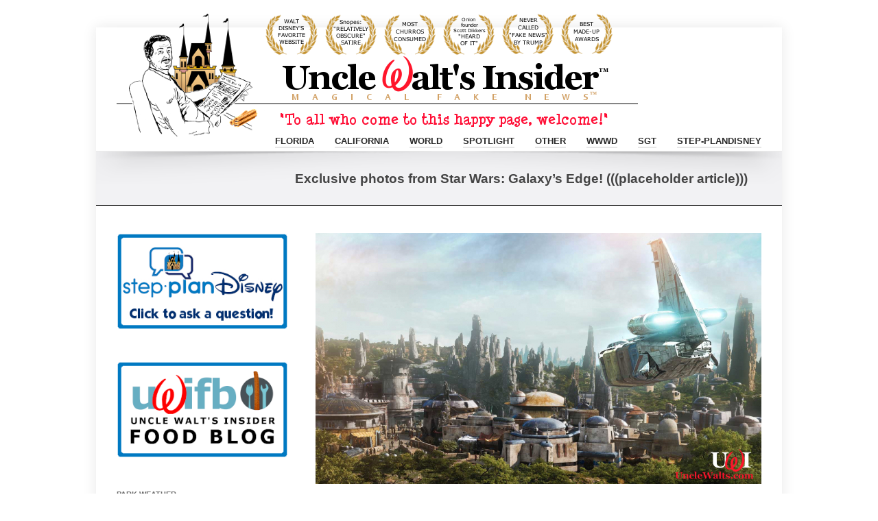

--- FILE ---
content_type: text/html; charset=UTF-8
request_url: https://unclewalts.com/california/galaxys-edge-photos-and-info/
body_size: 15476
content:
<!DOCTYPE html>
<!--[if IE 6]><html id="ie6" lang="en-US"><![endif]-->
<!--[if IE 7]><html id="ie7" lang="en-US"><![endif]-->
<!--[if IE 8]><html id="ie8" lang="en-US"><![endif]-->
<!--[if (gte IE 9)|!(IE)]><!--><html lang="en-US"><!--<![endif]-->
<head>
	
	<meta charset="utf-8" />
	<meta name="viewport" content="width=device-width, initial-scale=1" />
	<link rel="shortcut icon" href="https://unclewalts.com/wp-content/uploads/2017/09/favicon.ico" /><link rel="apple-touch-icon" sizes="144x144" href="https://unclewalts.com/wp-content/uploads/2017/09/waltfavicon144.jpg" ><link rel="apple-touch-icon" sizes="114x114" href="https://unclewalts.com/wp-content/uploads/2017/09/waltfavicon114.jpg" ><link rel="apple-touch-icon" sizes="72x72" href="https://unclewalts.com/wp-content/uploads/2017/09/waltfavicon72.jpg" ><link rel="apple-touch-icon" href="https://unclewalts.com/wp-content/uploads/2017/09/waltfavicon57.jpg" >	
	<link rel="stylesheet" href="https://unclewalts.com/wp-content/themes/kickstart/style.css" type="text/css" />

	<!--[if IE 7 ]>
	<link href="https://unclewalts.com/wp-content/themes/kickstart/inc/stylesheet/ie7.css" media="screen" rel="stylesheet" type="text/css">
	<![endif]-->
	<!--[if IE 8 ]>
	<link href="https://unclewalts.com/wp-content/themes/kickstart/inc/stylesheet/ie8.css" media="screen" rel="stylesheet" type="text/css">
	<![endif]-->
	<!--[if lte IE 6]>
	<div id="ie-message">Your browser is obsolete and does not support this webpage. Please use newer version of your browser or visit <a href="http://www.ie6countdown.com/" target="_new">Internet Explorer 6 countdown page</a>  for more information. </div>
	<![endif]-->

	<!-- Global Site Tag (gtag.js) - Google Analytics -->
<script async src="https://www.googletagmanager.com/gtag/js?id=UA-106767834-1"></script>
<script>
  window.dataLayer = window.dataLayer || [];
  function gtag(){dataLayer.push(arguments)};
  gtag('js', new Date());

  gtag('config', 'UA-106767834-1');
</script>

<!-- Facebook Pixel Code -->
<script>
  !function(f,b,e,v,n,t,s)
  {if(f.fbq)return;n=f.fbq=function(){n.callMethod?
  n.callMethod.apply(n,arguments):n.queue.push(arguments)};
  if(!f._fbq)f._fbq=n;n.push=n;n.loaded=!0;n.version='2.0';
  n.queue=[];t=b.createElement(e);t.async=!0;
  t.src=v;s=b.getElementsByTagName(e)[0];
  s.parentNode.insertBefore(t,s)}(window, document,'script',
  'https://connect.facebook.net/en_US/fbevents.js');
  fbq('init', '1913179382269624');
  fbq('track', 'PageView');
</script>
<noscript><img height="1" width="1" style="display:none"
  src="https://www.facebook.com/tr?id=1913179382269624&ev=PageView&noscript=1"
/></noscript>
<!-- End Facebook Pixel Code -->  
	<meta name='robots' content='index, follow, max-image-preview:large, max-snippet:-1, max-video-preview:-1' />
	<style>img:is([sizes="auto" i], [sizes^="auto," i]) { contain-intrinsic-size: 3000px 1500px }</style>
	
	<!-- This site is optimized with the Yoast SEO plugin v26.3 - https://yoast.com/wordpress/plugins/seo/ -->
	<title>Exclusive photos from Star Wars: Galaxy&#039;s Edge! (((placeholder article))) - Uncle Walt&#039;s Insider</title>
	<meta name="description" content="Blah blah blah Star Wars blah blah blah Galaxy&#039;s Edge. NOTE: fix this blurb before the article publishes." />
	<link rel="canonical" href="https://unclewalts.com/california/galaxys-edge-photos-and-info/" />
	<meta property="og:locale" content="en_US" />
	<meta property="og:type" content="article" />
	<meta property="og:title" content="Exclusive photos from Star Wars: Galaxy&#039;s Edge! (((placeholder article))) - Uncle Walt&#039;s Insider" />
	<meta property="og:description" content="Blah blah blah Star Wars blah blah blah Galaxy&#039;s Edge. NOTE: fix this blurb before the article publishes." />
	<meta property="og:url" content="https://unclewalts.com/california/galaxys-edge-photos-and-info/" />
	<meta property="og:site_name" content="Uncle Walt&#039;s Insider" />
	<meta property="article:publisher" content="https://www.facebook.com/unclewaltsinsider/" />
	<meta property="article:published_time" content="2019-05-31T13:00:08+00:00" />
	<meta property="og:image" content="https://unclewalts.com/wp-content/uploads/2019/04/star-wars-galaxy-edge.jpg" />
	<meta property="og:image:width" content="1600" />
	<meta property="og:image:height" content="900" />
	<meta property="og:image:type" content="image/jpeg" />
	<meta name="author" content="Marty" />
	<meta name="twitter:card" content="summary_large_image" />
	<meta name="twitter:creator" content="@unclewalts" />
	<meta name="twitter:site" content="@unclewalts" />
	<meta name="twitter:label1" content="Written by" />
	<meta name="twitter:data1" content="Marty" />
	<meta name="twitter:label2" content="Est. reading time" />
	<meta name="twitter:data2" content="1 minute" />
	<script type="application/ld+json" class="yoast-schema-graph">{"@context":"https://schema.org","@graph":[{"@type":"Article","@id":"https://unclewalts.com/california/galaxys-edge-photos-and-info/#article","isPartOf":{"@id":"https://unclewalts.com/california/galaxys-edge-photos-and-info/"},"author":{"name":"Marty","@id":"https://unclewalts.com/#/schema/person/4e4127ec7917bd2a6c3b37fc06de0542"},"headline":"Exclusive photos from Star Wars: Galaxy&#8217;s Edge! (((placeholder article)))","datePublished":"2019-05-31T13:00:08+00:00","mainEntityOfPage":{"@id":"https://unclewalts.com/california/galaxys-edge-photos-and-info/"},"wordCount":153,"publisher":{"@id":"https://unclewalts.com/#organization"},"image":{"@id":"https://unclewalts.com/california/galaxys-edge-photos-and-info/#primaryimage"},"thumbnailUrl":"https://unclewalts.com/wp-content/uploads/2019/04/star-wars-galaxy-edge.jpg","keywords":["california","comedy","disney","Disneyland","Funny","Galaxy's Edge","hollywood studios","humor","humour","movie","Parks and Resorts","Rumor","rumors","satire","Star Wars"],"articleSection":["California"],"inLanguage":"en-US"},{"@type":"WebPage","@id":"https://unclewalts.com/california/galaxys-edge-photos-and-info/","url":"https://unclewalts.com/california/galaxys-edge-photos-and-info/","name":"Exclusive photos from Star Wars: Galaxy's Edge! (((placeholder article))) - Uncle Walt&#039;s Insider","isPartOf":{"@id":"https://unclewalts.com/#website"},"primaryImageOfPage":{"@id":"https://unclewalts.com/california/galaxys-edge-photos-and-info/#primaryimage"},"image":{"@id":"https://unclewalts.com/california/galaxys-edge-photos-and-info/#primaryimage"},"thumbnailUrl":"https://unclewalts.com/wp-content/uploads/2019/04/star-wars-galaxy-edge.jpg","datePublished":"2019-05-31T13:00:08+00:00","description":"Blah blah blah Star Wars blah blah blah Galaxy's Edge. NOTE: fix this blurb before the article publishes.","breadcrumb":{"@id":"https://unclewalts.com/california/galaxys-edge-photos-and-info/#breadcrumb"},"inLanguage":"en-US","potentialAction":[{"@type":"ReadAction","target":["https://unclewalts.com/california/galaxys-edge-photos-and-info/"]}]},{"@type":"ImageObject","inLanguage":"en-US","@id":"https://unclewalts.com/california/galaxys-edge-photos-and-info/#primaryimage","url":"https://unclewalts.com/wp-content/uploads/2019/04/star-wars-galaxy-edge.jpg","contentUrl":"https://unclewalts.com/wp-content/uploads/2019/04/star-wars-galaxy-edge.jpg","width":1600,"height":900,"caption":"Some new place opening soon in Disney Parks. First we've heard of it. Photo courtesy Disney."},{"@type":"BreadcrumbList","@id":"https://unclewalts.com/california/galaxys-edge-photos-and-info/#breadcrumb","itemListElement":[{"@type":"ListItem","position":1,"name":"Home","item":"https://unclewalts.com/"},{"@type":"ListItem","position":2,"name":"Exclusive photos from Star Wars: Galaxy&#8217;s Edge! (((placeholder article)))"}]},{"@type":"WebSite","@id":"https://unclewalts.com/#website","url":"https://unclewalts.com/","name":"Uncle Walt's Insider","description":"Magical Fake News","publisher":{"@id":"https://unclewalts.com/#organization"},"potentialAction":[{"@type":"SearchAction","target":{"@type":"EntryPoint","urlTemplate":"https://unclewalts.com/?s={search_term_string}"},"query-input":{"@type":"PropertyValueSpecification","valueRequired":true,"valueName":"search_term_string"}}],"inLanguage":"en-US"},{"@type":"Organization","@id":"https://unclewalts.com/#organization","name":"Uncle Walt's Insider","url":"https://unclewalts.com/","logo":{"@type":"ImageObject","inLanguage":"en-US","@id":"https://unclewalts.com/#/schema/logo/image/","url":"https://unclewalts.com/wp-content/uploads/2017/09/Header4WithChurrosRetina.png","contentUrl":"https://unclewalts.com/wp-content/uploads/2017/09/Header4WithChurrosRetina.png","width":1520,"height":360,"caption":"Uncle Walt's Insider"},"image":{"@id":"https://unclewalts.com/#/schema/logo/image/"},"sameAs":["https://www.facebook.com/unclewaltsinsider/","https://x.com/unclewalts","https://www.youtube.com/channel/UCf3k7e6_ki6hY6gm8OZuHsQ"]},{"@type":"Person","@id":"https://unclewalts.com/#/schema/person/4e4127ec7917bd2a6c3b37fc06de0542","name":"Marty","url":"https://unclewalts.com/author/marty/"}]}</script>
	<!-- / Yoast SEO plugin. -->


<link rel='dns-prefetch' href='//v0.wordpress.com' />
<link rel="alternate" type="application/rss+xml" title="Uncle Walt&#039;s Insider &raquo; Feed" href="https://unclewalts.com/feed/" />
<link rel="alternate" type="application/rss+xml" title="Uncle Walt&#039;s Insider &raquo; Comments Feed" href="https://unclewalts.com/comments/feed/" />
<link rel="alternate" type="application/rss+xml" title="Uncle Walt&#039;s Insider &raquo; Exclusive photos from Star Wars: Galaxy&#8217;s Edge! (((placeholder article))) Comments Feed" href="https://unclewalts.com/california/galaxys-edge-photos-and-info/feed/" />
<script type="text/javascript">
/* <![CDATA[ */
window._wpemojiSettings = {"baseUrl":"https:\/\/s.w.org\/images\/core\/emoji\/16.0.1\/72x72\/","ext":".png","svgUrl":"https:\/\/s.w.org\/images\/core\/emoji\/16.0.1\/svg\/","svgExt":".svg","source":{"concatemoji":"https:\/\/unclewalts.com\/wp-includes\/js\/wp-emoji-release.min.js?ver=6.8.3"}};
/*! This file is auto-generated */
!function(s,n){var o,i,e;function c(e){try{var t={supportTests:e,timestamp:(new Date).valueOf()};sessionStorage.setItem(o,JSON.stringify(t))}catch(e){}}function p(e,t,n){e.clearRect(0,0,e.canvas.width,e.canvas.height),e.fillText(t,0,0);var t=new Uint32Array(e.getImageData(0,0,e.canvas.width,e.canvas.height).data),a=(e.clearRect(0,0,e.canvas.width,e.canvas.height),e.fillText(n,0,0),new Uint32Array(e.getImageData(0,0,e.canvas.width,e.canvas.height).data));return t.every(function(e,t){return e===a[t]})}function u(e,t){e.clearRect(0,0,e.canvas.width,e.canvas.height),e.fillText(t,0,0);for(var n=e.getImageData(16,16,1,1),a=0;a<n.data.length;a++)if(0!==n.data[a])return!1;return!0}function f(e,t,n,a){switch(t){case"flag":return n(e,"\ud83c\udff3\ufe0f\u200d\u26a7\ufe0f","\ud83c\udff3\ufe0f\u200b\u26a7\ufe0f")?!1:!n(e,"\ud83c\udde8\ud83c\uddf6","\ud83c\udde8\u200b\ud83c\uddf6")&&!n(e,"\ud83c\udff4\udb40\udc67\udb40\udc62\udb40\udc65\udb40\udc6e\udb40\udc67\udb40\udc7f","\ud83c\udff4\u200b\udb40\udc67\u200b\udb40\udc62\u200b\udb40\udc65\u200b\udb40\udc6e\u200b\udb40\udc67\u200b\udb40\udc7f");case"emoji":return!a(e,"\ud83e\udedf")}return!1}function g(e,t,n,a){var r="undefined"!=typeof WorkerGlobalScope&&self instanceof WorkerGlobalScope?new OffscreenCanvas(300,150):s.createElement("canvas"),o=r.getContext("2d",{willReadFrequently:!0}),i=(o.textBaseline="top",o.font="600 32px Arial",{});return e.forEach(function(e){i[e]=t(o,e,n,a)}),i}function t(e){var t=s.createElement("script");t.src=e,t.defer=!0,s.head.appendChild(t)}"undefined"!=typeof Promise&&(o="wpEmojiSettingsSupports",i=["flag","emoji"],n.supports={everything:!0,everythingExceptFlag:!0},e=new Promise(function(e){s.addEventListener("DOMContentLoaded",e,{once:!0})}),new Promise(function(t){var n=function(){try{var e=JSON.parse(sessionStorage.getItem(o));if("object"==typeof e&&"number"==typeof e.timestamp&&(new Date).valueOf()<e.timestamp+604800&&"object"==typeof e.supportTests)return e.supportTests}catch(e){}return null}();if(!n){if("undefined"!=typeof Worker&&"undefined"!=typeof OffscreenCanvas&&"undefined"!=typeof URL&&URL.createObjectURL&&"undefined"!=typeof Blob)try{var e="postMessage("+g.toString()+"("+[JSON.stringify(i),f.toString(),p.toString(),u.toString()].join(",")+"));",a=new Blob([e],{type:"text/javascript"}),r=new Worker(URL.createObjectURL(a),{name:"wpTestEmojiSupports"});return void(r.onmessage=function(e){c(n=e.data),r.terminate(),t(n)})}catch(e){}c(n=g(i,f,p,u))}t(n)}).then(function(e){for(var t in e)n.supports[t]=e[t],n.supports.everything=n.supports.everything&&n.supports[t],"flag"!==t&&(n.supports.everythingExceptFlag=n.supports.everythingExceptFlag&&n.supports[t]);n.supports.everythingExceptFlag=n.supports.everythingExceptFlag&&!n.supports.flag,n.DOMReady=!1,n.readyCallback=function(){n.DOMReady=!0}}).then(function(){return e}).then(function(){var e;n.supports.everything||(n.readyCallback(),(e=n.source||{}).concatemoji?t(e.concatemoji):e.wpemoji&&e.twemoji&&(t(e.twemoji),t(e.wpemoji)))}))}((window,document),window._wpemojiSettings);
/* ]]> */
</script>
<link rel='stylesheet' id='vector-icons-style-css' href='https://unclewalts.com/wp-content/themes/kickstart/inc/stylesheet/vector-icons.css?ver=6.8.3' type='text/css' media='all' />
<link rel='stylesheet' id='nivo-slider-css' href='https://unclewalts.com/wp-content/themes/kickstart/inc/plugin/shortcodes/css/nivoslider.css?ver=1.0' type='text/css' media='all' />
<link rel='stylesheet' id='jcarousel-css' href='https://unclewalts.com/wp-content/themes/kickstart/inc/plugin/shortcodes/css/jcarousel.css?ver=1.0' type='text/css' media='all' />
<link rel='stylesheet' id='shortcodes-css-css' href='https://unclewalts.com/wp-content/themes/kickstart/inc/plugin/shortcodes/css/style.css?ver=1.0' type='text/css' media='all' />
<style id='wp-emoji-styles-inline-css' type='text/css'>

	img.wp-smiley, img.emoji {
		display: inline !important;
		border: none !important;
		box-shadow: none !important;
		height: 1em !important;
		width: 1em !important;
		margin: 0 0.07em !important;
		vertical-align: -0.1em !important;
		background: none !important;
		padding: 0 !important;
	}
</style>
<link rel='stylesheet' id='wp-block-library-css' href='https://unclewalts.com/wp-includes/css/dist/block-library/style.min.css?ver=6.8.3' type='text/css' media='all' />
<style id='classic-theme-styles-inline-css' type='text/css'>
/*! This file is auto-generated */
.wp-block-button__link{color:#fff;background-color:#32373c;border-radius:9999px;box-shadow:none;text-decoration:none;padding:calc(.667em + 2px) calc(1.333em + 2px);font-size:1.125em}.wp-block-file__button{background:#32373c;color:#fff;text-decoration:none}
</style>
<link rel='stylesheet' id='mediaelement-css' href='https://unclewalts.com/wp-includes/js/mediaelement/mediaelementplayer-legacy.min.css?ver=4.2.17' type='text/css' media='all' />
<link rel='stylesheet' id='wp-mediaelement-css' href='https://unclewalts.com/wp-includes/js/mediaelement/wp-mediaelement.min.css?ver=6.8.3' type='text/css' media='all' />
<style id='jetpack-sharing-buttons-style-inline-css' type='text/css'>
.jetpack-sharing-buttons__services-list{display:flex;flex-direction:row;flex-wrap:wrap;gap:0;list-style-type:none;margin:5px;padding:0}.jetpack-sharing-buttons__services-list.has-small-icon-size{font-size:12px}.jetpack-sharing-buttons__services-list.has-normal-icon-size{font-size:16px}.jetpack-sharing-buttons__services-list.has-large-icon-size{font-size:24px}.jetpack-sharing-buttons__services-list.has-huge-icon-size{font-size:36px}@media print{.jetpack-sharing-buttons__services-list{display:none!important}}.editor-styles-wrapper .wp-block-jetpack-sharing-buttons{gap:0;padding-inline-start:0}ul.jetpack-sharing-buttons__services-list.has-background{padding:1.25em 2.375em}
</style>
<style id='global-styles-inline-css' type='text/css'>
:root{--wp--preset--aspect-ratio--square: 1;--wp--preset--aspect-ratio--4-3: 4/3;--wp--preset--aspect-ratio--3-4: 3/4;--wp--preset--aspect-ratio--3-2: 3/2;--wp--preset--aspect-ratio--2-3: 2/3;--wp--preset--aspect-ratio--16-9: 16/9;--wp--preset--aspect-ratio--9-16: 9/16;--wp--preset--color--black: #000000;--wp--preset--color--cyan-bluish-gray: #abb8c3;--wp--preset--color--white: #ffffff;--wp--preset--color--pale-pink: #f78da7;--wp--preset--color--vivid-red: #cf2e2e;--wp--preset--color--luminous-vivid-orange: #ff6900;--wp--preset--color--luminous-vivid-amber: #fcb900;--wp--preset--color--light-green-cyan: #7bdcb5;--wp--preset--color--vivid-green-cyan: #00d084;--wp--preset--color--pale-cyan-blue: #8ed1fc;--wp--preset--color--vivid-cyan-blue: #0693e3;--wp--preset--color--vivid-purple: #9b51e0;--wp--preset--gradient--vivid-cyan-blue-to-vivid-purple: linear-gradient(135deg,rgba(6,147,227,1) 0%,rgb(155,81,224) 100%);--wp--preset--gradient--light-green-cyan-to-vivid-green-cyan: linear-gradient(135deg,rgb(122,220,180) 0%,rgb(0,208,130) 100%);--wp--preset--gradient--luminous-vivid-amber-to-luminous-vivid-orange: linear-gradient(135deg,rgba(252,185,0,1) 0%,rgba(255,105,0,1) 100%);--wp--preset--gradient--luminous-vivid-orange-to-vivid-red: linear-gradient(135deg,rgba(255,105,0,1) 0%,rgb(207,46,46) 100%);--wp--preset--gradient--very-light-gray-to-cyan-bluish-gray: linear-gradient(135deg,rgb(238,238,238) 0%,rgb(169,184,195) 100%);--wp--preset--gradient--cool-to-warm-spectrum: linear-gradient(135deg,rgb(74,234,220) 0%,rgb(151,120,209) 20%,rgb(207,42,186) 40%,rgb(238,44,130) 60%,rgb(251,105,98) 80%,rgb(254,248,76) 100%);--wp--preset--gradient--blush-light-purple: linear-gradient(135deg,rgb(255,206,236) 0%,rgb(152,150,240) 100%);--wp--preset--gradient--blush-bordeaux: linear-gradient(135deg,rgb(254,205,165) 0%,rgb(254,45,45) 50%,rgb(107,0,62) 100%);--wp--preset--gradient--luminous-dusk: linear-gradient(135deg,rgb(255,203,112) 0%,rgb(199,81,192) 50%,rgb(65,88,208) 100%);--wp--preset--gradient--pale-ocean: linear-gradient(135deg,rgb(255,245,203) 0%,rgb(182,227,212) 50%,rgb(51,167,181) 100%);--wp--preset--gradient--electric-grass: linear-gradient(135deg,rgb(202,248,128) 0%,rgb(113,206,126) 100%);--wp--preset--gradient--midnight: linear-gradient(135deg,rgb(2,3,129) 0%,rgb(40,116,252) 100%);--wp--preset--font-size--small: 13px;--wp--preset--font-size--medium: 20px;--wp--preset--font-size--large: 36px;--wp--preset--font-size--x-large: 42px;--wp--preset--spacing--20: 0.44rem;--wp--preset--spacing--30: 0.67rem;--wp--preset--spacing--40: 1rem;--wp--preset--spacing--50: 1.5rem;--wp--preset--spacing--60: 2.25rem;--wp--preset--spacing--70: 3.38rem;--wp--preset--spacing--80: 5.06rem;--wp--preset--shadow--natural: 6px 6px 9px rgba(0, 0, 0, 0.2);--wp--preset--shadow--deep: 12px 12px 50px rgba(0, 0, 0, 0.4);--wp--preset--shadow--sharp: 6px 6px 0px rgba(0, 0, 0, 0.2);--wp--preset--shadow--outlined: 6px 6px 0px -3px rgba(255, 255, 255, 1), 6px 6px rgba(0, 0, 0, 1);--wp--preset--shadow--crisp: 6px 6px 0px rgba(0, 0, 0, 1);}:where(.is-layout-flex){gap: 0.5em;}:where(.is-layout-grid){gap: 0.5em;}body .is-layout-flex{display: flex;}.is-layout-flex{flex-wrap: wrap;align-items: center;}.is-layout-flex > :is(*, div){margin: 0;}body .is-layout-grid{display: grid;}.is-layout-grid > :is(*, div){margin: 0;}:where(.wp-block-columns.is-layout-flex){gap: 2em;}:where(.wp-block-columns.is-layout-grid){gap: 2em;}:where(.wp-block-post-template.is-layout-flex){gap: 1.25em;}:where(.wp-block-post-template.is-layout-grid){gap: 1.25em;}.has-black-color{color: var(--wp--preset--color--black) !important;}.has-cyan-bluish-gray-color{color: var(--wp--preset--color--cyan-bluish-gray) !important;}.has-white-color{color: var(--wp--preset--color--white) !important;}.has-pale-pink-color{color: var(--wp--preset--color--pale-pink) !important;}.has-vivid-red-color{color: var(--wp--preset--color--vivid-red) !important;}.has-luminous-vivid-orange-color{color: var(--wp--preset--color--luminous-vivid-orange) !important;}.has-luminous-vivid-amber-color{color: var(--wp--preset--color--luminous-vivid-amber) !important;}.has-light-green-cyan-color{color: var(--wp--preset--color--light-green-cyan) !important;}.has-vivid-green-cyan-color{color: var(--wp--preset--color--vivid-green-cyan) !important;}.has-pale-cyan-blue-color{color: var(--wp--preset--color--pale-cyan-blue) !important;}.has-vivid-cyan-blue-color{color: var(--wp--preset--color--vivid-cyan-blue) !important;}.has-vivid-purple-color{color: var(--wp--preset--color--vivid-purple) !important;}.has-black-background-color{background-color: var(--wp--preset--color--black) !important;}.has-cyan-bluish-gray-background-color{background-color: var(--wp--preset--color--cyan-bluish-gray) !important;}.has-white-background-color{background-color: var(--wp--preset--color--white) !important;}.has-pale-pink-background-color{background-color: var(--wp--preset--color--pale-pink) !important;}.has-vivid-red-background-color{background-color: var(--wp--preset--color--vivid-red) !important;}.has-luminous-vivid-orange-background-color{background-color: var(--wp--preset--color--luminous-vivid-orange) !important;}.has-luminous-vivid-amber-background-color{background-color: var(--wp--preset--color--luminous-vivid-amber) !important;}.has-light-green-cyan-background-color{background-color: var(--wp--preset--color--light-green-cyan) !important;}.has-vivid-green-cyan-background-color{background-color: var(--wp--preset--color--vivid-green-cyan) !important;}.has-pale-cyan-blue-background-color{background-color: var(--wp--preset--color--pale-cyan-blue) !important;}.has-vivid-cyan-blue-background-color{background-color: var(--wp--preset--color--vivid-cyan-blue) !important;}.has-vivid-purple-background-color{background-color: var(--wp--preset--color--vivid-purple) !important;}.has-black-border-color{border-color: var(--wp--preset--color--black) !important;}.has-cyan-bluish-gray-border-color{border-color: var(--wp--preset--color--cyan-bluish-gray) !important;}.has-white-border-color{border-color: var(--wp--preset--color--white) !important;}.has-pale-pink-border-color{border-color: var(--wp--preset--color--pale-pink) !important;}.has-vivid-red-border-color{border-color: var(--wp--preset--color--vivid-red) !important;}.has-luminous-vivid-orange-border-color{border-color: var(--wp--preset--color--luminous-vivid-orange) !important;}.has-luminous-vivid-amber-border-color{border-color: var(--wp--preset--color--luminous-vivid-amber) !important;}.has-light-green-cyan-border-color{border-color: var(--wp--preset--color--light-green-cyan) !important;}.has-vivid-green-cyan-border-color{border-color: var(--wp--preset--color--vivid-green-cyan) !important;}.has-pale-cyan-blue-border-color{border-color: var(--wp--preset--color--pale-cyan-blue) !important;}.has-vivid-cyan-blue-border-color{border-color: var(--wp--preset--color--vivid-cyan-blue) !important;}.has-vivid-purple-border-color{border-color: var(--wp--preset--color--vivid-purple) !important;}.has-vivid-cyan-blue-to-vivid-purple-gradient-background{background: var(--wp--preset--gradient--vivid-cyan-blue-to-vivid-purple) !important;}.has-light-green-cyan-to-vivid-green-cyan-gradient-background{background: var(--wp--preset--gradient--light-green-cyan-to-vivid-green-cyan) !important;}.has-luminous-vivid-amber-to-luminous-vivid-orange-gradient-background{background: var(--wp--preset--gradient--luminous-vivid-amber-to-luminous-vivid-orange) !important;}.has-luminous-vivid-orange-to-vivid-red-gradient-background{background: var(--wp--preset--gradient--luminous-vivid-orange-to-vivid-red) !important;}.has-very-light-gray-to-cyan-bluish-gray-gradient-background{background: var(--wp--preset--gradient--very-light-gray-to-cyan-bluish-gray) !important;}.has-cool-to-warm-spectrum-gradient-background{background: var(--wp--preset--gradient--cool-to-warm-spectrum) !important;}.has-blush-light-purple-gradient-background{background: var(--wp--preset--gradient--blush-light-purple) !important;}.has-blush-bordeaux-gradient-background{background: var(--wp--preset--gradient--blush-bordeaux) !important;}.has-luminous-dusk-gradient-background{background: var(--wp--preset--gradient--luminous-dusk) !important;}.has-pale-ocean-gradient-background{background: var(--wp--preset--gradient--pale-ocean) !important;}.has-electric-grass-gradient-background{background: var(--wp--preset--gradient--electric-grass) !important;}.has-midnight-gradient-background{background: var(--wp--preset--gradient--midnight) !important;}.has-small-font-size{font-size: var(--wp--preset--font-size--small) !important;}.has-medium-font-size{font-size: var(--wp--preset--font-size--medium) !important;}.has-large-font-size{font-size: var(--wp--preset--font-size--large) !important;}.has-x-large-font-size{font-size: var(--wp--preset--font-size--x-large) !important;}
:where(.wp-block-post-template.is-layout-flex){gap: 1.25em;}:where(.wp-block-post-template.is-layout-grid){gap: 1.25em;}
:where(.wp-block-columns.is-layout-flex){gap: 2em;}:where(.wp-block-columns.is-layout-grid){gap: 2em;}
:root :where(.wp-block-pullquote){font-size: 1.5em;line-height: 1.6;}
</style>
<link rel='stylesheet' id='cf7-style-frontend-style-css' href='https://unclewalts.com/wp-content/plugins/contact-form-7-style/css/frontend.css?ver=3.1.9' type='text/css' media='all' />
<link rel='stylesheet' id='cf7-style-responsive-style-css' href='https://unclewalts.com/wp-content/plugins/contact-form-7-style/css/responsive.css?ver=3.1.9' type='text/css' media='all' />
<link rel='stylesheet' id='contact-form-7-css' href='https://unclewalts.com/wp-content/plugins/contact-form-7/includes/css/styles.css?ver=6.1.3' type='text/css' media='all' />
<link rel='stylesheet' id='sfwppa-public-style-css' href='https://unclewalts.com/wp-content/plugins/styles-for-wp-pagenavi-addon/assets/css/sfwppa-style.css?ver=1.2.4' type='text/css' media='all' />
<link rel='stylesheet' id='wp-polls-css' href='https://unclewalts.com/wp-content/plugins/wp-polls/polls-css.css?ver=2.77.3' type='text/css' media='all' />
<style id='wp-polls-inline-css' type='text/css'>
.wp-polls .pollbar {
	margin: 1px;
	font-size: 6px;
	line-height: 8px;
	height: 8px;
	background: #d2a267;
	border: 1px solid #d2a267;
}

</style>
<link rel='stylesheet' id='portfolio-style-css' href='https://unclewalts.com/wp-content/themes/kickstart/inc/stylesheet/portfolio.css?ver=6.8.3' type='text/css' media='all' />
<link rel='stylesheet' id='dynamic-style-css' href='https://unclewalts.com/wp-content/themes/kickstart/dynamic-style.php?ver=6.8.3' type='text/css' media='all' />
<link rel='stylesheet' id='responsive-css-css' href='https://unclewalts.com/wp-content/themes/kickstart/inc/stylesheet/responsive-all.css?ver=6.8.3' type='text/css' media='all' />
<style id='jetpack_facebook_likebox-inline-css' type='text/css'>
.widget_facebook_likebox {
	overflow: hidden;
}

</style>
<link rel='stylesheet' id='fancybox-css' href='https://unclewalts.com/wp-content/plugins/easy-fancybox/fancybox/1.5.4/jquery.fancybox.min.css?ver=6.8.3' type='text/css' media='screen' />
<link rel='stylesheet' id='wp-pagenavi-css' href='https://unclewalts.com/wp-content/plugins/wp-pagenavi/pagenavi-css.css?ver=2.70' type='text/css' media='all' />
<link rel='stylesheet' id='sharedaddy-css' href='https://unclewalts.com/wp-content/plugins/jetpack/modules/sharedaddy/sharing.css?ver=15.2' type='text/css' media='all' />
<link rel='stylesheet' id='social-logos-css' href='https://unclewalts.com/wp-content/plugins/jetpack/_inc/social-logos/social-logos.min.css?ver=15.2' type='text/css' media='all' />
<script type="text/javascript" src="https://unclewalts.com/wp-content/plugins/enable-jquery-migrate-helper/js/jquery/jquery-1.12.4-wp.js?ver=1.12.4-wp" id="jquery-core-js"></script>
<script type="text/javascript" src="https://unclewalts.com/wp-content/plugins/enable-jquery-migrate-helper/js/jquery-migrate/jquery-migrate-1.4.1-wp.js?ver=1.4.1-wp" id="jquery-migrate-js"></script>
<script type="text/javascript" src="https://unclewalts.com/wp-content/themes/kickstart/inc/plugin/shortcodes/js/jquery.nivo.slider.pack.js?ver=1.0" id="nivo-slider-js"></script>
<script type="text/javascript" src="https://unclewalts.com/wp-content/themes/kickstart/inc/plugin/shortcodes/js/jcarousel.js?ver=1.0" id="jcarousel-js"></script>
<script type="text/javascript" src="https://unclewalts.com/wp-content/themes/kickstart/inc/plugin/shortcodes/js/init.js?ver=1.0" id="shortcodes-js-js"></script>
<link rel="https://api.w.org/" href="https://unclewalts.com/wp-json/" /><link rel="alternate" title="JSON" type="application/json" href="https://unclewalts.com/wp-json/wp/v2/posts/4497" /><link rel="EditURI" type="application/rsd+xml" title="RSD" href="https://unclewalts.com/xmlrpc.php?rsd" />
<link rel='shortlink' href='https://wp.me/p9aLOs-1ax' />
<link rel="alternate" title="oEmbed (JSON)" type="application/json+oembed" href="https://unclewalts.com/wp-json/oembed/1.0/embed?url=https%3A%2F%2Funclewalts.com%2Fcalifornia%2Fgalaxys-edge-photos-and-info%2F" />
<link rel="alternate" title="oEmbed (XML)" type="text/xml+oembed" href="https://unclewalts.com/wp-json/oembed/1.0/embed?url=https%3A%2F%2Funclewalts.com%2Fcalifornia%2Fgalaxys-edge-photos-and-info%2F&#038;format=xml" />
<link href="https://unclewalts.com/wp-content/plugins/eyes-only-plus/css/style.css" type="text/css" rel="stylesheet" />	<style>img#wpstats{display:none}</style>
					<!--[if lte IE 7]>
				<link href="https://unclewalts.com/wp-content/themes/kickstart/inc/stylesheet/vector-icons-ie7.css" media="screen" rel="stylesheet" type="text/css">
			<![endif]-->
		
<style class='cf7-style' media='screen' type='text/css'>

</style>
<style type="text/css">
/************************************************************
						Style-1
		************************************************************/
		.sfwppa-navi-style.sfwppa-style-1 .sfwppa-pages, 
		.sfwppa-navi-style.sfwppa-style-1 .wp-pagenavi .current,
		.sfwppa-navi-style.sfwppa-style-1 .nav-links .current, 
		.sfwppa-navi-style.sfwppa-style-1 .nav-links .page-numbers{font-size: 12px;color:#000000; border: 1px solid #000000;}
		
		.sfwppa-navi-style.sfwppa-style-1 .nav-links .current,
		.sfwppa-navi-style.sfwppa-style-1 .wp-pagenavi .current{ background: #d2a267; color:#000000;  border-right: 1px solid #000000;}
		
		.sfwppa-navi-style.sfwppa-style-1 .sfwppa-pages:hover, 
		.sfwppa-navi-style.sfwppa-style-1 .nav-links .page-numbers:hover { background: #d2a267;  border: 1px solid #000000; color:#ffffff;}
</style>
<link rel="icon" href="https://unclewalts.com/wp-content/uploads/2017/09/cropped-UncleWaltLogo-32x32.png" sizes="32x32" />
<link rel="icon" href="https://unclewalts.com/wp-content/uploads/2017/09/cropped-UncleWaltLogo-192x192.png" sizes="192x192" />
<link rel="apple-touch-icon" href="https://unclewalts.com/wp-content/uploads/2017/09/cropped-UncleWaltLogo-180x180.png" />
<meta name="msapplication-TileImage" content="https://unclewalts.com/wp-content/uploads/2017/09/cropped-UncleWaltLogo-270x270.png" />
		<style type="text/css" id="wp-custom-css">
			body:not(.page-id-189) .grecaptcha-badge {
visibility: hidden;
opacity: 0;
}
.page-title h1{font-size:19px; line-height: 1.1; color:#444444; padding: 30px 20px 28px; margin-top:0; margin-right:0; margin-bottom:0; margin-left:auto; float:right; position:relative; z-index:101;}
.su-spoiler-title { padding: 0; font-size:14pt; line-height:21px; cursor: pointer;}
.su-spoiler-content { font-size:14pt; }		</style>
		<script data-dont-merge="">(function(){function iv(a){if(a.nodeName=='SOURCE'){a = a.nextSibling;}if(typeof a !== 'object' || a === null || typeof a.getBoundingClientRect!=='function'){return false}var b=a.getBoundingClientRect();return((a.innerHeight||a.clientHeight)>0&&b.bottom+50>=0&&b.right+50>=0&&b.top-50<=(window.innerHeight||document.documentElement.clientHeight)&&b.left-50<=(window.innerWidth||document.documentElement.clientWidth))}function ll(){var a=document.querySelectorAll('[data-swift-image-lazyload]');for(var i in a){if(iv(a[i])){a[i].onload=function(){window.dispatchEvent(new Event('resize'));};try{if(a[i].nodeName == 'IMG'){a[i].setAttribute('src',(typeof a[i].dataset.src != 'undefined' ? a[i].dataset.src : a[i].src))};a[i].setAttribute('srcset',(typeof a[i].dataset.srcset !== 'undefined' ? a[i].dataset.srcset : ''));a[i].setAttribute('sizes',(typeof a[i].dataset.sizes !== 'undefined' ? a[i].dataset.sizes : ''));a[i].setAttribute('style',(typeof a[i].dataset.style !== 'undefined' ? a[i].dataset.style : ''));a[i].removeAttribute('data-swift-image-lazyload')}catch(e){}}}requestAnimationFrame(ll)}requestAnimationFrame(ll)})();</script><script data-dont-merge="">(function(){function iv(a){if(typeof a.getBoundingClientRect!=='function'){return false}var b=a.getBoundingClientRect();return(b.bottom+50>=0&&b.right+50>=0&&b.top-50<=(window.innerHeight||document.documentElement.clientHeight)&&b.left-50<=(window.innerWidth||document.documentElement.clientWidth))}function ll(){var a=document.querySelectorAll('[data-swift-iframe-lazyload]');for(var i in a){if(iv(a[i])){a[i].onload=function(){window.dispatchEvent(new Event('resize'));};a[i].setAttribute('src',(typeof a[i].dataset.src != 'undefined' ? a[i].dataset.src : a[i].src));a[i].setAttribute('style',a[i].dataset.style);a[i].removeAttribute('data-swift-iframe-lazyload')}}requestAnimationFrame(ll)}requestAnimationFrame(ll)})();</script></head>
<body class="wp-singular post-template-default single single-post postid-4497 single-format-image wp-theme-kickstart default-header sfwppa-navi-style sfwppa-style-1">
<!-- Layout wrapper -->
	<div id="layout-wrapper" class="boxed">

<!-- Top bar -->
			
<!-- Header -->
	<div id="header-wrapper">
		<div id="header" class="size-wrap">
			
			<div id="logo">
				<a href="https://unclewalts.com">
							<img src="https://unclewalts.com/wp-content/uploads/2023/09/Header10.png" alt="Uncle Walt&#039;s Insider" class="default-logo" />
							<img src="https://unclewalts.com/wp-content/uploads/2023/09/Header10retina.png" width="760" height="180" alt="Uncle Walt&#039;s Insider" class="retina-logo" />
						</a>			</div>
			
							<div id="menu-wrapper">
									<a class="toggleMenu" href="#">Menu<span></span><div class="clear"></div></a>
					<ul id="primary-main-menu" class=menu><li id="menu-item-108" class="menu-item menu-item-type-taxonomy menu-item-object-category menu-item-108"><a href="https://unclewalts.com/category/florida/">Florida</a></li>
<li id="menu-item-107" class="menu-item menu-item-type-taxonomy menu-item-object-category current-post-ancestor current-menu-parent current-post-parent menu-item-107"><a href="https://unclewalts.com/category/california/">California</a></li>
<li id="menu-item-120" class="menu-item menu-item-type-taxonomy menu-item-object-category menu-item-120"><a href="https://unclewalts.com/category/world/">World</a></li>
<li id="menu-item-119" class="menu-item menu-item-type-taxonomy menu-item-object-category menu-item-119"><a href="https://unclewalts.com/category/spotlight/">Spotlight</a></li>
<li id="menu-item-118" class="menu-item menu-item-type-taxonomy menu-item-object-category menu-item-118"><a href="https://unclewalts.com/category/other/">Other</a></li>
<li id="menu-item-322" class="menu-item menu-item-type-taxonomy menu-item-object-category menu-item-322"><a href="https://unclewalts.com/category/wwwd/">WWWD</a></li>
<li id="menu-item-4955" class="menu-item menu-item-type-custom menu-item-object-custom menu-item-4955"><a href="https://unclewalts.com/forum">SGT</a></li>
<li id="menu-item-5072" class="menu-item menu-item-type-custom menu-item-object-custom menu-item-5072"><a href="https://unclewalts.com/category/step-plandisney-panel/">step-planDisney</a></li>
</ul>					
				<div class="clear"></div>
			</div>
			
						
		</div>
	</div>

<!-- Title area -->
	<div id="title-wrapper"><div class="header-shadow"></div>
		<div class="page-title size-wrap"><h1>Exclusive photos from Star Wars: Galaxy&#8217;s Edge! (((placeholder article)))</h1><div class="clear"></div></div></div>
<!-- Content wrapper -->
	<div id="wrapper" class="size-wrap">
<div id="container_bg">
	<div id="content_right">
		
			
	<div id="post-4497" class="post-4497 post type-post status-publish format-image has-post-thumbnail hentry category-california tag-california tag-comedy tag-disney tag-disneyland tag-funny tag-galaxys-edge tag-hollywood-studios tag-humor tag-humour tag-movie tag-parks-and-resorts tag-rumor tag-rumors tag-satire tag-star-wars post_format-post-format-image">
		<div class="post-image">		
		<img alt="Some new place opening soon in Disney Parks. First we&#039;ve heard of it. Photo courtesy Disney." src="https://unclewalts.com/wp-content/uploads/2019/04/star-wars-galaxy-edge-650x366.jpg" />		</div>

				
		<div class="entry-content">
			<p style="text-align: center;"><span style="color: #000000;"><em><strong>It&#8217;s here! We give you the inside look at &lt;&lt;new thing&gt;&gt;!</strong></em></span></p>
<p><span style="color: #000000;">PLACE, STATE &#8212; <em>[Ed.: Marty, the new Star Wars: Galaxy&#8217;s Edge land opens at Disneyland on Friday, May 31. I&#8217;ve set this article up to publish on that date. BE SURE to fill it in with updates, photos, and information before it runs! Don&#8217;t screw this up!]</em></span></p>
<p><em>[Marty: I won&#8217;t let you down, boss!]</em></p>
<p style="text-align: center;"><span style="color: #808080;"><em>&lt;&lt;Generic reader question to make it seem we care what they think&gt;&gt;? Let us know in the comments below!</em></span></p>
<p style="text-align: center;"><span style="color: #993300;"><strong>Need more Uncle Walt&#8217;s in your life? Be sure to <span style="color: #0000ff;"><a style="color: #0000ff;" href="https://www.facebook.com/unclewaltsinsider" target="_blank" rel="noopener noreferrer"><span style="color: #000080;">LIKE us</span></a></span> on Facebook, <span style="color: #000080;"><a style="color: #000080;" href="https://twitter.com/unclewalts" target="_blank" rel="noopener noreferrer">FOLLOW us</a></span> on Twitter, and tell everyone you know (plus a few strangers) how wonderful (and humble) we are!</strong></span></p>
<p><span style="font-size: 8pt; color: #808080;"><em>Cover photo: And Marty, fix this cover photo before the article goes out. We&#8217;ve used it before. Photo courtesy Disney.</em></span></p>
<div class="sharedaddy sd-sharing-enabled"><div class="robots-nocontent sd-block sd-social sd-social-icon sd-sharing"><h3 class="sd-title">Share this:</h3><div class="sd-content"><ul><li class="share-facebook"><a rel="nofollow noopener noreferrer"
				data-shared="sharing-facebook-4497"
				class="share-facebook sd-button share-icon no-text"
				href="https://unclewalts.com/california/galaxys-edge-photos-and-info/?share=facebook"
				target="_blank"
				aria-labelledby="sharing-facebook-4497"
				>
				<span id="sharing-facebook-4497" hidden>Click to share on Facebook (Opens in new window)</span>
				<span>Facebook</span>
			</a></li><li class="share-twitter"><a rel="nofollow noopener noreferrer"
				data-shared="sharing-twitter-4497"
				class="share-twitter sd-button share-icon no-text"
				href="https://unclewalts.com/california/galaxys-edge-photos-and-info/?share=twitter"
				target="_blank"
				aria-labelledby="sharing-twitter-4497"
				>
				<span id="sharing-twitter-4497" hidden>Click to share on X (Opens in new window)</span>
				<span>X</span>
			</a></li><li><a href="#" class="sharing-anchor sd-button share-more"><span>More</span></a></li><li class="share-end"></li></ul><div class="sharing-hidden"><div class="inner" style="display: none;"><ul><li class="share-linkedin"><a rel="nofollow noopener noreferrer"
				data-shared="sharing-linkedin-4497"
				class="share-linkedin sd-button share-icon no-text"
				href="https://unclewalts.com/california/galaxys-edge-photos-and-info/?share=linkedin"
				target="_blank"
				aria-labelledby="sharing-linkedin-4497"
				>
				<span id="sharing-linkedin-4497" hidden>Click to share on LinkedIn (Opens in new window)</span>
				<span>LinkedIn</span>
			</a></li><li class="share-reddit"><a rel="nofollow noopener noreferrer"
				data-shared="sharing-reddit-4497"
				class="share-reddit sd-button share-icon no-text"
				href="https://unclewalts.com/california/galaxys-edge-photos-and-info/?share=reddit"
				target="_blank"
				aria-labelledby="sharing-reddit-4497"
				>
				<span id="sharing-reddit-4497" hidden>Click to share on Reddit (Opens in new window)</span>
				<span>Reddit</span>
			</a></li><li class="share-pinterest"><a rel="nofollow noopener noreferrer"
				data-shared="sharing-pinterest-4497"
				class="share-pinterest sd-button share-icon no-text"
				href="https://unclewalts.com/california/galaxys-edge-photos-and-info/?share=pinterest"
				target="_blank"
				aria-labelledby="sharing-pinterest-4497"
				>
				<span id="sharing-pinterest-4497" hidden>Click to share on Pinterest (Opens in new window)</span>
				<span>Pinterest</span>
			</a></li><li class="share-tumblr"><a rel="nofollow noopener noreferrer"
				data-shared="sharing-tumblr-4497"
				class="share-tumblr sd-button share-icon no-text"
				href="https://unclewalts.com/california/galaxys-edge-photos-and-info/?share=tumblr"
				target="_blank"
				aria-labelledby="sharing-tumblr-4497"
				>
				<span id="sharing-tumblr-4497" hidden>Click to share on Tumblr (Opens in new window)</span>
				<span>Tumblr</span>
			</a></li><li class="share-pocket"><a rel="nofollow noopener noreferrer"
				data-shared="sharing-pocket-4497"
				class="share-pocket sd-button share-icon no-text"
				href="https://unclewalts.com/california/galaxys-edge-photos-and-info/?share=pocket"
				target="_blank"
				aria-labelledby="sharing-pocket-4497"
				>
				<span id="sharing-pocket-4497" hidden>Click to share on Pocket (Opens in new window)</span>
				<span>Pocket</span>
			</a></li><li class="share-jetpack-whatsapp"><a rel="nofollow noopener noreferrer"
				data-shared="sharing-whatsapp-4497"
				class="share-jetpack-whatsapp sd-button share-icon no-text"
				href="https://unclewalts.com/california/galaxys-edge-photos-and-info/?share=jetpack-whatsapp"
				target="_blank"
				aria-labelledby="sharing-whatsapp-4497"
				>
				<span id="sharing-whatsapp-4497" hidden>Click to share on WhatsApp (Opens in new window)</span>
				<span>WhatsApp</span>
			</a></li><li class="share-end"></li></ul></div></div></div></div></div>			
						
			<div class="post-meta">
					
			<!-- Date -->
				<span class="post-date"><a href="https://unclewalts.com/california/galaxys-edge-photos-and-info/">May 31, 2019</a></span>			<!-- Date END -->
			
			<!-- Author -->
				<span class="post-dauthor">by <a href="https://unclewalts.com/author/marty/">Marty</a></span> 
			<!-- Author END -->
			
			<!-- Category -->
				<span class="post-category">in <a href="https://unclewalts.com/category/california/" >California</a></span> 
			<!-- Category END -->
			
			<!-- Comments -->
				 
			<!-- Comments END -->

			<!-- Tags -->
				 
			<!-- Tags END -->
			
				</div>
			
						
			<div class="clear"></div>
		</div>		
	</div><!-- post -->
			
						
			
			


		
	</div><!-- #content -->
	
	<div id="sidebar_left" ><div id="default-widget-area" class="widget-area">
	<ul class="xoxo">
		<li id="media_image-14" class="widget-container widget_media_image"><a href="https://unclewalts.com/ask-a-step-planner"><img width="300" height="169" src="https://unclewalts.com/wp-content/uploads/2021/08/Ask-a-Question-step-planDisney.jpg" class="image wp-image-8601  attachment-full size-full" alt="" style="max-width: 100%; height: auto;" decoding="async" /></a></li><li id="media_image-16" class="widget-container widget_media_image"><a href="https://unclewalts.com/category/uncle-walts-food-blog/"><img width="300" height="169" src="https://unclewalts.com/wp-content/uploads/2020/02/Food-Blog-side-graphic.png" class="image wp-image-6230  attachment-full size-full" alt="" style="max-width: 100%; height: auto;" decoding="async" /></a></li><li id="execphp-2" class="widget-container widget_execphp"><h3 class="widget-title"><span>Park Weather</span></h3><div class="sidebar-line"><span></span></div>			<div class="execphpwidget"><img src="https://unclewalts.com/wp-content/uploads/2018/04/ParkWeatherTitles2.gif" width="320px" height="20px" />
<p style="font-size:30px">
<table>
<tr><td background-color:#ffffff;>
Mon - Jan 26, 2026</td><td background-color:#ffffff;>
<i class="moon-weather-lightning" style="color:#1e73be; font-size:30px;vertical-align:middle"></i>
</td>
</tr><tr background-color:#ffffff;>
<td background-color:#ffffff;>Tue - Jan 27, 2026</td><td background-color:#ffffff;>
<i class="moon-weather-rain" style="color:#1e73be; font-size:30px;vertical-align:middle"></i>
</td>
</tr><tr>
<td background-color:#ffffff;>Wed - Jan 28, 2026</td><td background-color:#ffffff;>
<i class="moon-sun-2" style="color:#ffff99; font-size:30px;vertical-align:middle"></i>
</td></tr></table>
</p></div>
		</li><li id="custom_html-3" class="widget_text widget-container widget_custom_html"><h3 class="widget-title"><span>Featured Photo</span></h3><div class="sidebar-line"><span></span></div><div class="textwidget custom-html-widget"><figure><img width="150" height="150" src="https://unclewalts.com/wp-content/uploads/2018/04/IMG_5183-150x150.jpg" class="attachment-thumbnail size-thumbnail" alt="" decoding="async" /></figure></div></li><li id="randomize-2" class="widget-container randomize"><h3 class="widget-title"><span>Tomorrow&#8217;s Headlines</span></h3><div class="sidebar-line"><span></span></div>NBA Experience to be rethemed to Mighty Ducks</li><li id="media_image-3" class="widget-container widget_media_image"><h3 class="widget-title"><span>A word from our founder</span></h3><div class="sidebar-line"><span></span></div><img width="300" height="169" src="https://unclewalts.com/wp-content/uploads/2018/01/Mission-Statement-300x169.png" class="image wp-image-1044  attachment-medium size-medium" alt="" style="max-width: 100%; height: auto;" decoding="async" srcset="https://unclewalts.com/wp-content/uploads/2018/01/Mission-Statement-300x169.png 300w, https://unclewalts.com/wp-content/uploads/2018/01/Mission-Statement.png 310w" sizes="(max-width: 300px) 100vw, 300px" /></li>	</ul>
</div></div>	
	<div class="clear"></div>
</div><!-- #container -->
</div><!-- #wrapper -->


<div id="footer-wrapper">
	<div id="footer-widget-area" class="columns-4 size-wrap" >
	
				<div class="widget-area">
			<ul class="xoxo">
			<li id="media_image-2" class="widget-container widget_media_image"><div class="widget-title"><span>Your Questions &#8211; His Answers</span></div><div class="sidebar-line"><span></span></div><img width="300" height="126" src="https://unclewalts.com/wp-content/uploads/2017/09/WWWDLogo-300x126.png" class="image wp-image-299  attachment-medium size-medium" alt="" style="max-width: 100%; height: auto;" decoding="async" srcset="https://unclewalts.com/wp-content/uploads/2017/09/WWWDLogo-300x126.png 300w, https://unclewalts.com/wp-content/uploads/2017/09/WWWDLogo-768x323.png 768w, https://unclewalts.com/wp-content/uploads/2017/09/WWWDLogo-1024x431.png 1024w, https://unclewalts.com/wp-content/uploads/2017/09/WWWDLogo.png 1200w" sizes="(max-width: 300px) 100vw, 300px" /></li>				  <li id="pippin_recent_posts-3" class="widget-container widget_pippin_recent_posts">					  								<ul class="no-bullets">
																		<li class="recent_post_widget" >
										<div class="recent_post_widget_img">
																					</div>
										<div class="recent_post_widget_meta">
											<a href="https://unclewalts.com/wwwd/hey-walt-should-elon-musk-buy-disney/">Hey Walt, should Elon Musk buy Disney?</a><br/>
											<span class="recent_post_widget_link_time">April 26, 2022</span>
										</div>
										<div class="clear"></div>
										</li>
																			<li class="recent_post_widget" >
										<div class="recent_post_widget_img">
																					</div>
										<div class="recent_post_widget_meta">
											<a href="https://unclewalts.com/wwwd/visiting-walt-disney-world-during-a-shutdown-part-4-animal-kingdom/">Visiting Walt Disney World during a shutdown – Part 4: Animal Kingdom</a><br/>
											<span class="recent_post_widget_link_time">April 18, 2020</span>
										</div>
										<div class="clear"></div>
										</li>
																			<li class="recent_post_widget" >
										<div class="recent_post_widget_img">
																					</div>
										<div class="recent_post_widget_meta">
											<a href="https://unclewalts.com/wwwd/visiting-walt-disney-world-during-a-shutdown-part-3-hollywood-studios/">Visiting Walt Disney World during a shutdown – Part 3: Hollywood Studios</a><br/>
											<span class="recent_post_widget_link_time">April 11, 2020</span>
										</div>
										<div class="clear"></div>
										</li>
																										</ul>
				  </li>						</ul>
		</div><!-- #first .widget-area -->
				
				<div class="widget-area">
			<ul class="xoxo">
			<li id="media_image-13" class="widget-container widget_media_image"><div class="widget-title"><span>A word from our sponsors&#8230;</span></div><div class="sidebar-line"><span></span></div><a href="https://unclewalts.com/florida/free-walt-disney-world-transportation-ends-october-1st/"><img width="220" height="440" src="https://unclewalts.com/wp-content/uploads/2021/10/fake-ad-write-for-uwi-for-dummies.jpg" class="image wp-image-8835  attachment-full size-full" alt="" style="max-width: 100%; height: auto;" title="A word from our sponsors..." decoding="async" srcset="https://unclewalts.com/wp-content/uploads/2021/10/fake-ad-write-for-uwi-for-dummies.jpg 220w, https://unclewalts.com/wp-content/uploads/2021/10/fake-ad-write-for-uwi-for-dummies-150x300.jpg 150w" sizes="(max-width: 220px) 100vw, 220px" /></a></li>			</ul>
		</div><!-- #second .widget-area -->
				
				<div class="widget-area">
			<ul class="xoxo">
			<li id="facebook-likebox-2" class="widget-container widget_facebook_likebox"><div class="widget-title"><span><a href="https://www.facebook.com/unclewaltsinsider">Like Us on Facebook</a></span></div><div class="sidebar-line"><span></span></div>		<div id="fb-root"></div>
		<div class="fb-page" data-href="https://www.facebook.com/unclewaltsinsider" data-width="340"  data-height="300" data-hide-cover="true" data-show-facepile="false" data-tabs="timeline" data-hide-cta="false" data-small-header="false">
		<div class="fb-xfbml-parse-ignore"><blockquote cite="https://www.facebook.com/unclewaltsinsider"><a href="https://www.facebook.com/unclewaltsinsider">Like Us on Facebook</a></blockquote></div>
		</div>
		</li>			</ul>
		</div><!-- #third .widget-area -->
				
				<div class="widget-area">
			<ul class="xoxo">
			<li id="twitter_timeline-2" class="widget-container widget_twitter_timeline"><div class="widget-title"><span>Follow Us on X</span></div><div class="sidebar-line"><span></span></div><a class="twitter-timeline" data-width="340" data-height="300" data-theme="light" data-border-color="#e8e8e8" data-lang="EN" data-partner="jetpack" data-chrome="noheader nofooter noborders" href="https://twitter.com/unclewalts" href="https://twitter.com/unclewalts">My Tweets</a></li>			</ul>
		</div><!-- #fourth .widget-area -->
				
	</div><!-- #footer-widget-area -->
</div><!-- #footer-widget-area-background --><div id="copyright-wrapper">
				<div id="copyright-container" class="size-wrap">
					<div id="copyright" >© 2023 Uncle Walt's Insider. All rights reserved. All images used with permission. Unless otherwise attributed, all images licensed under Creative Commons CC0 license. 
This site is protected by reCAPTCHA and the Google <a href="https://policies.google.com/privacy" target="_new">Privacy Policy</a> and <a href="https://policies.google.com/terms" target="_new">Terms of Service</a> apply.</div><div id="footer-menu" class="menu-footer-menu-container"><ul id="menu-footer-menu" class="menu"><li id="menu-item-97" class="menu-item menu-item-type-post_type menu-item-object-page menu-item-97"><a href="https://unclewalts.com/about/">About Us</a></li>
<li id="menu-item-202" class="menu-item menu-item-type-post_type menu-item-object-page menu-item-202"><a href="https://unclewalts.com/contact/">Contact Us</a></li>
<li id="menu-item-4487" class="menu-item menu-item-type-post_type menu-item-object-post menu-item-4487"><a href="https://unclewalts.com/other/faq/">FAQ</a></li>
<li id="menu-item-104" class="menu-item menu-item-type-custom menu-item-object-custom menu-item-104"><a target="_blank" href="https://www.cdc.gov">Health Warning</a></li>
<li id="menu-item-100" class="menu-item menu-item-type-post_type menu-item-object-page menu-item-privacy-policy menu-item-100"><a rel="privacy-policy" href="https://unclewalts.com/policies/">Policies</a></li>
</ul></div><div class="clear"></div>
				</div>
		</div></div><!--#layout-wrapper-->
<script type="speculationrules">
{"prefetch":[{"source":"document","where":{"and":[{"href_matches":"\/*"},{"not":{"href_matches":["\/wp-*.php","\/wp-admin\/*","\/wp-content\/uploads\/*","\/wp-content\/*","\/wp-content\/plugins\/*","\/wp-content\/themes\/kickstart\/*","\/*\\?(.+)"]}},{"not":{"selector_matches":"a[rel~=\"nofollow\"]"}},{"not":{"selector_matches":".no-prefetch, .no-prefetch a"}}]},"eagerness":"conservative"}]}
</script>

	<script type="text/javascript">
		window.WPCOM_sharing_counts = {"https:\/\/unclewalts.com\/california\/galaxys-edge-photos-and-info\/":4497};
	</script>
						<script type="text/javascript" src="https://unclewalts.com/wp-content/plugins/contact-form-7-style/js/frontend-min.js?ver=3.1.9" id="cf7-style-frontend-script-js"></script>
<script type="text/javascript" src="https://unclewalts.com/wp-includes/js/dist/hooks.min.js?ver=4d63a3d491d11ffd8ac6" id="wp-hooks-js"></script>
<script type="text/javascript" src="https://unclewalts.com/wp-includes/js/dist/i18n.min.js?ver=5e580eb46a90c2b997e6" id="wp-i18n-js"></script>
<script type="text/javascript" id="wp-i18n-js-after">
/* <![CDATA[ */
wp.i18n.setLocaleData( { 'text direction\u0004ltr': [ 'ltr' ] } );
/* ]]> */
</script>
<script type="text/javascript" src="https://unclewalts.com/wp-content/plugins/contact-form-7/includes/swv/js/index.js?ver=6.1.3" id="swv-js"></script>
<script type="text/javascript" id="contact-form-7-js-before">
/* <![CDATA[ */
var wpcf7 = {
    "api": {
        "root": "https:\/\/unclewalts.com\/wp-json\/",
        "namespace": "contact-form-7\/v1"
    }
};
/* ]]> */
</script>
<script type="text/javascript" src="https://unclewalts.com/wp-content/plugins/contact-form-7/includes/js/index.js?ver=6.1.3" id="contact-form-7-js"></script>
<script type="text/javascript" id="wp-polls-js-extra">
/* <![CDATA[ */
var pollsL10n = {"ajax_url":"https:\/\/unclewalts.com\/wp-admin\/admin-ajax.php","text_wait":"Your last request is still being processed. Please wait a while ...","text_valid":"Please choose a valid poll answer.","text_multiple":"Maximum number of choices allowed: ","show_loading":"1","show_fading":"1"};
/* ]]> */
</script>
<script type="text/javascript" src="https://unclewalts.com/wp-content/plugins/wp-polls/polls-js.js?ver=2.77.3" id="wp-polls-js"></script>
<script type="text/javascript" src="https://unclewalts.com/wp-content/themes/kickstart/js/main.js?ver=6.8.3" id="main-scripts-js"></script>
<script type="text/javascript" src="https://unclewalts.com/wp-content/themes/kickstart/js/mobile-menu.js?ver=6.8.3" id="mobile-menu-js"></script>
<script type="text/javascript" src="https://unclewalts.com/wp-content/themes/kickstart/js/jquery.fitvids.js?ver=6.8.3" id="fluid-video-js"></script>
<script type="text/javascript" id="jetpack-facebook-embed-js-extra">
/* <![CDATA[ */
var jpfbembed = {"appid":"249643311490","locale":"en_US"};
/* ]]> */
</script>
<script type="text/javascript" src="https://unclewalts.com/wp-content/plugins/jetpack/_inc/build/facebook-embed.min.js?ver=15.2" id="jetpack-facebook-embed-js"></script>
<script type="text/javascript" src="https://unclewalts.com/wp-content/plugins/easy-fancybox/vendor/purify.min.js?ver=6.8.3" id="fancybox-purify-js"></script>
<script type="text/javascript" id="jquery-fancybox-js-extra">
/* <![CDATA[ */
var efb_i18n = {"close":"Close","next":"Next","prev":"Previous","startSlideshow":"Start slideshow","toggleSize":"Toggle size"};
/* ]]> */
</script>
<script type="text/javascript" src="https://unclewalts.com/wp-content/plugins/easy-fancybox/fancybox/1.5.4/jquery.fancybox.min.js?ver=6.8.3" id="jquery-fancybox-js"></script>
<script type="text/javascript" id="jquery-fancybox-js-after">
/* <![CDATA[ */
var fb_timeout, fb_opts={'autoScale':true,'showCloseButton':true,'margin':20,'pixelRatio':'false','centerOnScroll':false,'enableEscapeButton':true,'overlayShow':true,'hideOnOverlayClick':true,'minVpHeight':320,'disableCoreLightbox':'true','enableBlockControls':'true','fancybox_openBlockControls':'true' };
if(typeof easy_fancybox_handler==='undefined'){
var easy_fancybox_handler=function(){
jQuery([".nolightbox","a.wp-block-file__button","a.pin-it-button","a[href*='pinterest.com\/pin\/create']","a[href*='facebook.com\/share']","a[href*='twitter.com\/share']"].join(',')).addClass('nofancybox');
jQuery('a.fancybox-close').on('click',function(e){e.preventDefault();jQuery.fancybox.close()});
/* IMG */
						var unlinkedImageBlocks=jQuery(".wp-block-image > img:not(.nofancybox,figure.nofancybox>img)");
						unlinkedImageBlocks.wrap(function() {
							var href = jQuery( this ).attr( "src" );
							return "<a href='" + href + "'></a>";
						});
var fb_IMG_select=jQuery('a[href*=".jpg" i]:not(.nofancybox,li.nofancybox>a,figure.nofancybox>a),area[href*=".jpg" i]:not(.nofancybox),a[href*=".jpeg" i]:not(.nofancybox,li.nofancybox>a,figure.nofancybox>a),area[href*=".jpeg" i]:not(.nofancybox),a[href*=".png" i]:not(.nofancybox,li.nofancybox>a,figure.nofancybox>a),area[href*=".png" i]:not(.nofancybox),a[href*=".webp" i]:not(.nofancybox,li.nofancybox>a,figure.nofancybox>a),area[href*=".webp" i]:not(.nofancybox)');
fb_IMG_select.addClass('fancybox image');
var fb_IMG_sections=jQuery('.gallery,.wp-block-gallery,.tiled-gallery,.wp-block-jetpack-tiled-gallery,.ngg-galleryoverview,.ngg-imagebrowser,.nextgen_pro_blog_gallery,.nextgen_pro_film,.nextgen_pro_horizontal_filmstrip,.ngg-pro-masonry-wrapper,.ngg-pro-mosaic-container,.nextgen_pro_sidescroll,.nextgen_pro_slideshow,.nextgen_pro_thumbnail_grid,.tiled-gallery');
fb_IMG_sections.each(function(){jQuery(this).find(fb_IMG_select).attr('rel','gallery-'+fb_IMG_sections.index(this));});
jQuery('a.fancybox,area.fancybox,.fancybox>a').each(function(){jQuery(this).fancybox(jQuery.extend(true,{},fb_opts,{'transition':'elastic','transitionIn':'elastic','easingIn':'easeOutBack','transitionOut':'elastic','easingOut':'easeInBack','opacity':false,'hideOnContentClick':false,'titleShow':true,'titlePosition':'over','titleFromAlt':true,'showNavArrows':true,'enableKeyboardNav':true,'cyclic':false,'mouseWheel':'true'}))});
/* Inline */
jQuery('a.fancybox-inline,area.fancybox-inline,.fancybox-inline>a').each(function(){jQuery(this).fancybox(jQuery.extend(true,{},fb_opts,{'type':'inline','autoDimensions':true,'scrolling':'auto','easingIn':'easeOutBack','opacity':false,'hideOnContentClick':false,'titleShow':false}))});
/* YouTube */
jQuery('a[href*="youtu.be/" i],area[href*="youtu.be/" i],a[href*="youtube.com/" i],area[href*="youtube.com/" i]' ).filter(function(){return this.href.match(/\/(?:youtu\.be|watch\?|embed\/)/);}).not('.nofancybox,li.nofancybox>a').addClass('fancybox-youtube');
jQuery('a.fancybox-youtube,area.fancybox-youtube,.fancybox-youtube>a').each(function(){jQuery(this).fancybox(jQuery.extend(true,{},fb_opts,{'type':'iframe','width':882,'height':495,'padding':0,'keepRatio':1,'aspectRatio':1,'titleShow':false,'titlePosition':'float','titleFromAlt':true,'onStart':function(a,i,o){var splitOn=a[i].href.indexOf("?");var urlParms=(splitOn>-1)?a[i].href.substring(splitOn):"";o.allowfullscreen=(urlParms.indexOf("fs=0")>-1)?false:true;o.href=a[i].href.replace(/https?:\/\/(?:www\.)?youtu(?:\.be\/([^\?]+)\??|be\.com\/watch\?(.*(?=v=))v=([^&]+))(.*)/gi,"https://www.youtube.com/embed/$1$3?$2$4&autoplay=1");}}))});
/* Vimeo */
jQuery('a[href*="vimeo.com/" i],area[href*="vimeo.com/" i]' ).filter(function(){return this.href.match(/\/(?:[0-9]+|video\/)/);}).not('.nofancybox,li.nofancybox>a').addClass('fancybox-vimeo');
jQuery('a.fancybox-vimeo,area.fancybox-vimeo,.fancybox-vimeo>a').each(function(){jQuery(this).fancybox(jQuery.extend(true,{},fb_opts,{'type':'iframe','width':882,'height':495,'padding':0,'keepRatio':1,'aspectRatio':1,'titleShow':false,'titlePosition':'float','titleFromAlt':true,'onStart':function(a,i,o){var splitOn=a[i].href.indexOf("?");var urlParms=(splitOn>-1)?a[i].href.substring(splitOn):"";o.allowfullscreen=(urlParms.indexOf("fullscreen=0")>-1)?false:true;o.href=a[i].href.replace(/https?:\/\/(?:www\.)?vimeo\.com\/([0-9]+)\??(.*)/gi,"https://player.vimeo.com/video/$1?$2&autoplay=1");}}))});
/* Dailymotion */
jQuery('a[href*="dailymotion.com/" i],area[href*="dailymotion.com/" i]' ).filter(function(){return this.href.match(/\/video\//);}).not('.nofancybox,li.nofancybox>a').addClass('fancybox-dailymotion');
jQuery('a.fancybox-dailymotion,area.fancybox-dailymotion,.fancybox-dailymotion>a').each(function(){jQuery(this).fancybox(jQuery.extend(true,{},fb_opts,{'type':'iframe','width':560,'height':315,'padding':0,'keepRatio':1,'aspectRatio':1,'titleShow':false,'titlePosition':'float','titleFromAlt':true,'onStart':function(a,i,o){var splitOn=a[i].href.indexOf("?");var urlParms=(splitOn>-1)?a[i].href.substring(splitOn):"";o.allowfullscreen=(urlParms.indexOf("fullscreen=0")>-1)?false:true;o.href=a[i].href.replace(/^https?:\/\/(?:www\.)?dailymotion.com\/video\/([^\?]+)(.*)/gi,"https://www.dailymotion.com/embed/video/$1?$2&autoplay=1");}}))});
};};
jQuery(easy_fancybox_handler);jQuery(document).on('post-load',easy_fancybox_handler);
/* ]]> */
</script>
<script type="text/javascript" src="https://unclewalts.com/wp-content/plugins/easy-fancybox/vendor/jquery.easing.min.js?ver=1.4.1" id="jquery-easing-js"></script>
<script type="text/javascript" src="https://unclewalts.com/wp-content/plugins/easy-fancybox/vendor/jquery.mousewheel.min.js?ver=3.1.13" id="jquery-mousewheel-js"></script>
<script type="text/javascript" src="https://www.google.com/recaptcha/api.js?render=6Lc614AUAAAAAAIjhPAHWUUqa6qB29v9tN93NPBB&amp;ver=3.0" id="google-recaptcha-js"></script>
<script type="text/javascript" src="https://unclewalts.com/wp-includes/js/dist/vendor/wp-polyfill.min.js?ver=3.15.0" id="wp-polyfill-js"></script>
<script type="text/javascript" id="wpcf7-recaptcha-js-before">
/* <![CDATA[ */
var wpcf7_recaptcha = {
    "sitekey": "6Lc614AUAAAAAAIjhPAHWUUqa6qB29v9tN93NPBB",
    "actions": {
        "homepage": "homepage",
        "contactform": "contactform"
    }
};
/* ]]> */
</script>
<script type="text/javascript" src="https://unclewalts.com/wp-content/plugins/contact-form-7/modules/recaptcha/index.js?ver=6.1.3" id="wpcf7-recaptcha-js"></script>
<script type="text/javascript" id="jetpack-stats-js-before">
/* <![CDATA[ */
_stq = window._stq || [];
_stq.push([ "view", JSON.parse("{\"v\":\"ext\",\"blog\":\"135554100\",\"post\":\"4497\",\"tz\":\"-6\",\"srv\":\"unclewalts.com\",\"j\":\"1:15.2\"}") ]);
_stq.push([ "clickTrackerInit", "135554100", "4497" ]);
/* ]]> */
</script>
<script type="text/javascript" src="https://stats.wp.com/e-202605.js" id="jetpack-stats-js" defer="defer" data-wp-strategy="defer"></script>
<script type="text/javascript" src="https://unclewalts.com/wp-content/plugins/jetpack/_inc/build/twitter-timeline.min.js?ver=4.0.0" id="jetpack-twitter-timeline-js"></script>
<script type="text/javascript" id="sharing-js-js-extra">
/* <![CDATA[ */
var sharing_js_options = {"lang":"en","counts":"1","is_stats_active":"1"};
/* ]]> */
</script>
<script type="text/javascript" src="https://unclewalts.com/wp-content/plugins/jetpack/_inc/build/sharedaddy/sharing.min.js?ver=15.2" id="sharing-js-js"></script>
<script type="text/javascript" id="sharing-js-js-after">
/* <![CDATA[ */
var windowOpen;
			( function () {
				function matches( el, sel ) {
					return !! (
						el.matches && el.matches( sel ) ||
						el.msMatchesSelector && el.msMatchesSelector( sel )
					);
				}

				document.body.addEventListener( 'click', function ( event ) {
					if ( ! event.target ) {
						return;
					}

					var el;
					if ( matches( event.target, 'a.share-facebook' ) ) {
						el = event.target;
					} else if ( event.target.parentNode && matches( event.target.parentNode, 'a.share-facebook' ) ) {
						el = event.target.parentNode;
					}

					if ( el ) {
						event.preventDefault();

						// If there's another sharing window open, close it.
						if ( typeof windowOpen !== 'undefined' ) {
							windowOpen.close();
						}
						windowOpen = window.open( el.getAttribute( 'href' ), 'wpcomfacebook', 'menubar=1,resizable=1,width=600,height=400' );
						return false;
					}
				} );
			} )();
var windowOpen;
			( function () {
				function matches( el, sel ) {
					return !! (
						el.matches && el.matches( sel ) ||
						el.msMatchesSelector && el.msMatchesSelector( sel )
					);
				}

				document.body.addEventListener( 'click', function ( event ) {
					if ( ! event.target ) {
						return;
					}

					var el;
					if ( matches( event.target, 'a.share-twitter' ) ) {
						el = event.target;
					} else if ( event.target.parentNode && matches( event.target.parentNode, 'a.share-twitter' ) ) {
						el = event.target.parentNode;
					}

					if ( el ) {
						event.preventDefault();

						// If there's another sharing window open, close it.
						if ( typeof windowOpen !== 'undefined' ) {
							windowOpen.close();
						}
						windowOpen = window.open( el.getAttribute( 'href' ), 'wpcomtwitter', 'menubar=1,resizable=1,width=600,height=350' );
						return false;
					}
				} );
			} )();
var windowOpen;
			( function () {
				function matches( el, sel ) {
					return !! (
						el.matches && el.matches( sel ) ||
						el.msMatchesSelector && el.msMatchesSelector( sel )
					);
				}

				document.body.addEventListener( 'click', function ( event ) {
					if ( ! event.target ) {
						return;
					}

					var el;
					if ( matches( event.target, 'a.share-linkedin' ) ) {
						el = event.target;
					} else if ( event.target.parentNode && matches( event.target.parentNode, 'a.share-linkedin' ) ) {
						el = event.target.parentNode;
					}

					if ( el ) {
						event.preventDefault();

						// If there's another sharing window open, close it.
						if ( typeof windowOpen !== 'undefined' ) {
							windowOpen.close();
						}
						windowOpen = window.open( el.getAttribute( 'href' ), 'wpcomlinkedin', 'menubar=1,resizable=1,width=580,height=450' );
						return false;
					}
				} );
			} )();
var windowOpen;
			( function () {
				function matches( el, sel ) {
					return !! (
						el.matches && el.matches( sel ) ||
						el.msMatchesSelector && el.msMatchesSelector( sel )
					);
				}

				document.body.addEventListener( 'click', function ( event ) {
					if ( ! event.target ) {
						return;
					}

					var el;
					if ( matches( event.target, 'a.share-tumblr' ) ) {
						el = event.target;
					} else if ( event.target.parentNode && matches( event.target.parentNode, 'a.share-tumblr' ) ) {
						el = event.target.parentNode;
					}

					if ( el ) {
						event.preventDefault();

						// If there's another sharing window open, close it.
						if ( typeof windowOpen !== 'undefined' ) {
							windowOpen.close();
						}
						windowOpen = window.open( el.getAttribute( 'href' ), 'wpcomtumblr', 'menubar=1,resizable=1,width=450,height=450' );
						return false;
					}
				} );
			} )();
var windowOpen;
			( function () {
				function matches( el, sel ) {
					return !! (
						el.matches && el.matches( sel ) ||
						el.msMatchesSelector && el.msMatchesSelector( sel )
					);
				}

				document.body.addEventListener( 'click', function ( event ) {
					if ( ! event.target ) {
						return;
					}

					var el;
					if ( matches( event.target, 'a.share-pocket' ) ) {
						el = event.target;
					} else if ( event.target.parentNode && matches( event.target.parentNode, 'a.share-pocket' ) ) {
						el = event.target.parentNode;
					}

					if ( el ) {
						event.preventDefault();

						// If there's another sharing window open, close it.
						if ( typeof windowOpen !== 'undefined' ) {
							windowOpen.close();
						}
						windowOpen = window.open( el.getAttribute( 'href' ), 'wpcompocket', 'menubar=1,resizable=1,width=450,height=450' );
						return false;
					}
				} );
			} )();
/* ]]> */
</script>
<script data-dont-merge>var xhr = new XMLHttpRequest();xhr.open('GET', document.location.href);xhr.setRequestHeader('X-merge-assets', 'true');xhr.send(null);</script></body>
</html>

--- FILE ---
content_type: text/html; charset=utf-8
request_url: https://www.google.com/recaptcha/api2/anchor?ar=1&k=6Lc614AUAAAAAAIjhPAHWUUqa6qB29v9tN93NPBB&co=aHR0cHM6Ly91bmNsZXdhbHRzLmNvbTo0NDM.&hl=en&v=N67nZn4AqZkNcbeMu4prBgzg&size=invisible&anchor-ms=20000&execute-ms=30000&cb=i1x3f6ridtna
body_size: 48858
content:
<!DOCTYPE HTML><html dir="ltr" lang="en"><head><meta http-equiv="Content-Type" content="text/html; charset=UTF-8">
<meta http-equiv="X-UA-Compatible" content="IE=edge">
<title>reCAPTCHA</title>
<style type="text/css">
/* cyrillic-ext */
@font-face {
  font-family: 'Roboto';
  font-style: normal;
  font-weight: 400;
  font-stretch: 100%;
  src: url(//fonts.gstatic.com/s/roboto/v48/KFO7CnqEu92Fr1ME7kSn66aGLdTylUAMa3GUBHMdazTgWw.woff2) format('woff2');
  unicode-range: U+0460-052F, U+1C80-1C8A, U+20B4, U+2DE0-2DFF, U+A640-A69F, U+FE2E-FE2F;
}
/* cyrillic */
@font-face {
  font-family: 'Roboto';
  font-style: normal;
  font-weight: 400;
  font-stretch: 100%;
  src: url(//fonts.gstatic.com/s/roboto/v48/KFO7CnqEu92Fr1ME7kSn66aGLdTylUAMa3iUBHMdazTgWw.woff2) format('woff2');
  unicode-range: U+0301, U+0400-045F, U+0490-0491, U+04B0-04B1, U+2116;
}
/* greek-ext */
@font-face {
  font-family: 'Roboto';
  font-style: normal;
  font-weight: 400;
  font-stretch: 100%;
  src: url(//fonts.gstatic.com/s/roboto/v48/KFO7CnqEu92Fr1ME7kSn66aGLdTylUAMa3CUBHMdazTgWw.woff2) format('woff2');
  unicode-range: U+1F00-1FFF;
}
/* greek */
@font-face {
  font-family: 'Roboto';
  font-style: normal;
  font-weight: 400;
  font-stretch: 100%;
  src: url(//fonts.gstatic.com/s/roboto/v48/KFO7CnqEu92Fr1ME7kSn66aGLdTylUAMa3-UBHMdazTgWw.woff2) format('woff2');
  unicode-range: U+0370-0377, U+037A-037F, U+0384-038A, U+038C, U+038E-03A1, U+03A3-03FF;
}
/* math */
@font-face {
  font-family: 'Roboto';
  font-style: normal;
  font-weight: 400;
  font-stretch: 100%;
  src: url(//fonts.gstatic.com/s/roboto/v48/KFO7CnqEu92Fr1ME7kSn66aGLdTylUAMawCUBHMdazTgWw.woff2) format('woff2');
  unicode-range: U+0302-0303, U+0305, U+0307-0308, U+0310, U+0312, U+0315, U+031A, U+0326-0327, U+032C, U+032F-0330, U+0332-0333, U+0338, U+033A, U+0346, U+034D, U+0391-03A1, U+03A3-03A9, U+03B1-03C9, U+03D1, U+03D5-03D6, U+03F0-03F1, U+03F4-03F5, U+2016-2017, U+2034-2038, U+203C, U+2040, U+2043, U+2047, U+2050, U+2057, U+205F, U+2070-2071, U+2074-208E, U+2090-209C, U+20D0-20DC, U+20E1, U+20E5-20EF, U+2100-2112, U+2114-2115, U+2117-2121, U+2123-214F, U+2190, U+2192, U+2194-21AE, U+21B0-21E5, U+21F1-21F2, U+21F4-2211, U+2213-2214, U+2216-22FF, U+2308-230B, U+2310, U+2319, U+231C-2321, U+2336-237A, U+237C, U+2395, U+239B-23B7, U+23D0, U+23DC-23E1, U+2474-2475, U+25AF, U+25B3, U+25B7, U+25BD, U+25C1, U+25CA, U+25CC, U+25FB, U+266D-266F, U+27C0-27FF, U+2900-2AFF, U+2B0E-2B11, U+2B30-2B4C, U+2BFE, U+3030, U+FF5B, U+FF5D, U+1D400-1D7FF, U+1EE00-1EEFF;
}
/* symbols */
@font-face {
  font-family: 'Roboto';
  font-style: normal;
  font-weight: 400;
  font-stretch: 100%;
  src: url(//fonts.gstatic.com/s/roboto/v48/KFO7CnqEu92Fr1ME7kSn66aGLdTylUAMaxKUBHMdazTgWw.woff2) format('woff2');
  unicode-range: U+0001-000C, U+000E-001F, U+007F-009F, U+20DD-20E0, U+20E2-20E4, U+2150-218F, U+2190, U+2192, U+2194-2199, U+21AF, U+21E6-21F0, U+21F3, U+2218-2219, U+2299, U+22C4-22C6, U+2300-243F, U+2440-244A, U+2460-24FF, U+25A0-27BF, U+2800-28FF, U+2921-2922, U+2981, U+29BF, U+29EB, U+2B00-2BFF, U+4DC0-4DFF, U+FFF9-FFFB, U+10140-1018E, U+10190-1019C, U+101A0, U+101D0-101FD, U+102E0-102FB, U+10E60-10E7E, U+1D2C0-1D2D3, U+1D2E0-1D37F, U+1F000-1F0FF, U+1F100-1F1AD, U+1F1E6-1F1FF, U+1F30D-1F30F, U+1F315, U+1F31C, U+1F31E, U+1F320-1F32C, U+1F336, U+1F378, U+1F37D, U+1F382, U+1F393-1F39F, U+1F3A7-1F3A8, U+1F3AC-1F3AF, U+1F3C2, U+1F3C4-1F3C6, U+1F3CA-1F3CE, U+1F3D4-1F3E0, U+1F3ED, U+1F3F1-1F3F3, U+1F3F5-1F3F7, U+1F408, U+1F415, U+1F41F, U+1F426, U+1F43F, U+1F441-1F442, U+1F444, U+1F446-1F449, U+1F44C-1F44E, U+1F453, U+1F46A, U+1F47D, U+1F4A3, U+1F4B0, U+1F4B3, U+1F4B9, U+1F4BB, U+1F4BF, U+1F4C8-1F4CB, U+1F4D6, U+1F4DA, U+1F4DF, U+1F4E3-1F4E6, U+1F4EA-1F4ED, U+1F4F7, U+1F4F9-1F4FB, U+1F4FD-1F4FE, U+1F503, U+1F507-1F50B, U+1F50D, U+1F512-1F513, U+1F53E-1F54A, U+1F54F-1F5FA, U+1F610, U+1F650-1F67F, U+1F687, U+1F68D, U+1F691, U+1F694, U+1F698, U+1F6AD, U+1F6B2, U+1F6B9-1F6BA, U+1F6BC, U+1F6C6-1F6CF, U+1F6D3-1F6D7, U+1F6E0-1F6EA, U+1F6F0-1F6F3, U+1F6F7-1F6FC, U+1F700-1F7FF, U+1F800-1F80B, U+1F810-1F847, U+1F850-1F859, U+1F860-1F887, U+1F890-1F8AD, U+1F8B0-1F8BB, U+1F8C0-1F8C1, U+1F900-1F90B, U+1F93B, U+1F946, U+1F984, U+1F996, U+1F9E9, U+1FA00-1FA6F, U+1FA70-1FA7C, U+1FA80-1FA89, U+1FA8F-1FAC6, U+1FACE-1FADC, U+1FADF-1FAE9, U+1FAF0-1FAF8, U+1FB00-1FBFF;
}
/* vietnamese */
@font-face {
  font-family: 'Roboto';
  font-style: normal;
  font-weight: 400;
  font-stretch: 100%;
  src: url(//fonts.gstatic.com/s/roboto/v48/KFO7CnqEu92Fr1ME7kSn66aGLdTylUAMa3OUBHMdazTgWw.woff2) format('woff2');
  unicode-range: U+0102-0103, U+0110-0111, U+0128-0129, U+0168-0169, U+01A0-01A1, U+01AF-01B0, U+0300-0301, U+0303-0304, U+0308-0309, U+0323, U+0329, U+1EA0-1EF9, U+20AB;
}
/* latin-ext */
@font-face {
  font-family: 'Roboto';
  font-style: normal;
  font-weight: 400;
  font-stretch: 100%;
  src: url(//fonts.gstatic.com/s/roboto/v48/KFO7CnqEu92Fr1ME7kSn66aGLdTylUAMa3KUBHMdazTgWw.woff2) format('woff2');
  unicode-range: U+0100-02BA, U+02BD-02C5, U+02C7-02CC, U+02CE-02D7, U+02DD-02FF, U+0304, U+0308, U+0329, U+1D00-1DBF, U+1E00-1E9F, U+1EF2-1EFF, U+2020, U+20A0-20AB, U+20AD-20C0, U+2113, U+2C60-2C7F, U+A720-A7FF;
}
/* latin */
@font-face {
  font-family: 'Roboto';
  font-style: normal;
  font-weight: 400;
  font-stretch: 100%;
  src: url(//fonts.gstatic.com/s/roboto/v48/KFO7CnqEu92Fr1ME7kSn66aGLdTylUAMa3yUBHMdazQ.woff2) format('woff2');
  unicode-range: U+0000-00FF, U+0131, U+0152-0153, U+02BB-02BC, U+02C6, U+02DA, U+02DC, U+0304, U+0308, U+0329, U+2000-206F, U+20AC, U+2122, U+2191, U+2193, U+2212, U+2215, U+FEFF, U+FFFD;
}
/* cyrillic-ext */
@font-face {
  font-family: 'Roboto';
  font-style: normal;
  font-weight: 500;
  font-stretch: 100%;
  src: url(//fonts.gstatic.com/s/roboto/v48/KFO7CnqEu92Fr1ME7kSn66aGLdTylUAMa3GUBHMdazTgWw.woff2) format('woff2');
  unicode-range: U+0460-052F, U+1C80-1C8A, U+20B4, U+2DE0-2DFF, U+A640-A69F, U+FE2E-FE2F;
}
/* cyrillic */
@font-face {
  font-family: 'Roboto';
  font-style: normal;
  font-weight: 500;
  font-stretch: 100%;
  src: url(//fonts.gstatic.com/s/roboto/v48/KFO7CnqEu92Fr1ME7kSn66aGLdTylUAMa3iUBHMdazTgWw.woff2) format('woff2');
  unicode-range: U+0301, U+0400-045F, U+0490-0491, U+04B0-04B1, U+2116;
}
/* greek-ext */
@font-face {
  font-family: 'Roboto';
  font-style: normal;
  font-weight: 500;
  font-stretch: 100%;
  src: url(//fonts.gstatic.com/s/roboto/v48/KFO7CnqEu92Fr1ME7kSn66aGLdTylUAMa3CUBHMdazTgWw.woff2) format('woff2');
  unicode-range: U+1F00-1FFF;
}
/* greek */
@font-face {
  font-family: 'Roboto';
  font-style: normal;
  font-weight: 500;
  font-stretch: 100%;
  src: url(//fonts.gstatic.com/s/roboto/v48/KFO7CnqEu92Fr1ME7kSn66aGLdTylUAMa3-UBHMdazTgWw.woff2) format('woff2');
  unicode-range: U+0370-0377, U+037A-037F, U+0384-038A, U+038C, U+038E-03A1, U+03A3-03FF;
}
/* math */
@font-face {
  font-family: 'Roboto';
  font-style: normal;
  font-weight: 500;
  font-stretch: 100%;
  src: url(//fonts.gstatic.com/s/roboto/v48/KFO7CnqEu92Fr1ME7kSn66aGLdTylUAMawCUBHMdazTgWw.woff2) format('woff2');
  unicode-range: U+0302-0303, U+0305, U+0307-0308, U+0310, U+0312, U+0315, U+031A, U+0326-0327, U+032C, U+032F-0330, U+0332-0333, U+0338, U+033A, U+0346, U+034D, U+0391-03A1, U+03A3-03A9, U+03B1-03C9, U+03D1, U+03D5-03D6, U+03F0-03F1, U+03F4-03F5, U+2016-2017, U+2034-2038, U+203C, U+2040, U+2043, U+2047, U+2050, U+2057, U+205F, U+2070-2071, U+2074-208E, U+2090-209C, U+20D0-20DC, U+20E1, U+20E5-20EF, U+2100-2112, U+2114-2115, U+2117-2121, U+2123-214F, U+2190, U+2192, U+2194-21AE, U+21B0-21E5, U+21F1-21F2, U+21F4-2211, U+2213-2214, U+2216-22FF, U+2308-230B, U+2310, U+2319, U+231C-2321, U+2336-237A, U+237C, U+2395, U+239B-23B7, U+23D0, U+23DC-23E1, U+2474-2475, U+25AF, U+25B3, U+25B7, U+25BD, U+25C1, U+25CA, U+25CC, U+25FB, U+266D-266F, U+27C0-27FF, U+2900-2AFF, U+2B0E-2B11, U+2B30-2B4C, U+2BFE, U+3030, U+FF5B, U+FF5D, U+1D400-1D7FF, U+1EE00-1EEFF;
}
/* symbols */
@font-face {
  font-family: 'Roboto';
  font-style: normal;
  font-weight: 500;
  font-stretch: 100%;
  src: url(//fonts.gstatic.com/s/roboto/v48/KFO7CnqEu92Fr1ME7kSn66aGLdTylUAMaxKUBHMdazTgWw.woff2) format('woff2');
  unicode-range: U+0001-000C, U+000E-001F, U+007F-009F, U+20DD-20E0, U+20E2-20E4, U+2150-218F, U+2190, U+2192, U+2194-2199, U+21AF, U+21E6-21F0, U+21F3, U+2218-2219, U+2299, U+22C4-22C6, U+2300-243F, U+2440-244A, U+2460-24FF, U+25A0-27BF, U+2800-28FF, U+2921-2922, U+2981, U+29BF, U+29EB, U+2B00-2BFF, U+4DC0-4DFF, U+FFF9-FFFB, U+10140-1018E, U+10190-1019C, U+101A0, U+101D0-101FD, U+102E0-102FB, U+10E60-10E7E, U+1D2C0-1D2D3, U+1D2E0-1D37F, U+1F000-1F0FF, U+1F100-1F1AD, U+1F1E6-1F1FF, U+1F30D-1F30F, U+1F315, U+1F31C, U+1F31E, U+1F320-1F32C, U+1F336, U+1F378, U+1F37D, U+1F382, U+1F393-1F39F, U+1F3A7-1F3A8, U+1F3AC-1F3AF, U+1F3C2, U+1F3C4-1F3C6, U+1F3CA-1F3CE, U+1F3D4-1F3E0, U+1F3ED, U+1F3F1-1F3F3, U+1F3F5-1F3F7, U+1F408, U+1F415, U+1F41F, U+1F426, U+1F43F, U+1F441-1F442, U+1F444, U+1F446-1F449, U+1F44C-1F44E, U+1F453, U+1F46A, U+1F47D, U+1F4A3, U+1F4B0, U+1F4B3, U+1F4B9, U+1F4BB, U+1F4BF, U+1F4C8-1F4CB, U+1F4D6, U+1F4DA, U+1F4DF, U+1F4E3-1F4E6, U+1F4EA-1F4ED, U+1F4F7, U+1F4F9-1F4FB, U+1F4FD-1F4FE, U+1F503, U+1F507-1F50B, U+1F50D, U+1F512-1F513, U+1F53E-1F54A, U+1F54F-1F5FA, U+1F610, U+1F650-1F67F, U+1F687, U+1F68D, U+1F691, U+1F694, U+1F698, U+1F6AD, U+1F6B2, U+1F6B9-1F6BA, U+1F6BC, U+1F6C6-1F6CF, U+1F6D3-1F6D7, U+1F6E0-1F6EA, U+1F6F0-1F6F3, U+1F6F7-1F6FC, U+1F700-1F7FF, U+1F800-1F80B, U+1F810-1F847, U+1F850-1F859, U+1F860-1F887, U+1F890-1F8AD, U+1F8B0-1F8BB, U+1F8C0-1F8C1, U+1F900-1F90B, U+1F93B, U+1F946, U+1F984, U+1F996, U+1F9E9, U+1FA00-1FA6F, U+1FA70-1FA7C, U+1FA80-1FA89, U+1FA8F-1FAC6, U+1FACE-1FADC, U+1FADF-1FAE9, U+1FAF0-1FAF8, U+1FB00-1FBFF;
}
/* vietnamese */
@font-face {
  font-family: 'Roboto';
  font-style: normal;
  font-weight: 500;
  font-stretch: 100%;
  src: url(//fonts.gstatic.com/s/roboto/v48/KFO7CnqEu92Fr1ME7kSn66aGLdTylUAMa3OUBHMdazTgWw.woff2) format('woff2');
  unicode-range: U+0102-0103, U+0110-0111, U+0128-0129, U+0168-0169, U+01A0-01A1, U+01AF-01B0, U+0300-0301, U+0303-0304, U+0308-0309, U+0323, U+0329, U+1EA0-1EF9, U+20AB;
}
/* latin-ext */
@font-face {
  font-family: 'Roboto';
  font-style: normal;
  font-weight: 500;
  font-stretch: 100%;
  src: url(//fonts.gstatic.com/s/roboto/v48/KFO7CnqEu92Fr1ME7kSn66aGLdTylUAMa3KUBHMdazTgWw.woff2) format('woff2');
  unicode-range: U+0100-02BA, U+02BD-02C5, U+02C7-02CC, U+02CE-02D7, U+02DD-02FF, U+0304, U+0308, U+0329, U+1D00-1DBF, U+1E00-1E9F, U+1EF2-1EFF, U+2020, U+20A0-20AB, U+20AD-20C0, U+2113, U+2C60-2C7F, U+A720-A7FF;
}
/* latin */
@font-face {
  font-family: 'Roboto';
  font-style: normal;
  font-weight: 500;
  font-stretch: 100%;
  src: url(//fonts.gstatic.com/s/roboto/v48/KFO7CnqEu92Fr1ME7kSn66aGLdTylUAMa3yUBHMdazQ.woff2) format('woff2');
  unicode-range: U+0000-00FF, U+0131, U+0152-0153, U+02BB-02BC, U+02C6, U+02DA, U+02DC, U+0304, U+0308, U+0329, U+2000-206F, U+20AC, U+2122, U+2191, U+2193, U+2212, U+2215, U+FEFF, U+FFFD;
}
/* cyrillic-ext */
@font-face {
  font-family: 'Roboto';
  font-style: normal;
  font-weight: 900;
  font-stretch: 100%;
  src: url(//fonts.gstatic.com/s/roboto/v48/KFO7CnqEu92Fr1ME7kSn66aGLdTylUAMa3GUBHMdazTgWw.woff2) format('woff2');
  unicode-range: U+0460-052F, U+1C80-1C8A, U+20B4, U+2DE0-2DFF, U+A640-A69F, U+FE2E-FE2F;
}
/* cyrillic */
@font-face {
  font-family: 'Roboto';
  font-style: normal;
  font-weight: 900;
  font-stretch: 100%;
  src: url(//fonts.gstatic.com/s/roboto/v48/KFO7CnqEu92Fr1ME7kSn66aGLdTylUAMa3iUBHMdazTgWw.woff2) format('woff2');
  unicode-range: U+0301, U+0400-045F, U+0490-0491, U+04B0-04B1, U+2116;
}
/* greek-ext */
@font-face {
  font-family: 'Roboto';
  font-style: normal;
  font-weight: 900;
  font-stretch: 100%;
  src: url(//fonts.gstatic.com/s/roboto/v48/KFO7CnqEu92Fr1ME7kSn66aGLdTylUAMa3CUBHMdazTgWw.woff2) format('woff2');
  unicode-range: U+1F00-1FFF;
}
/* greek */
@font-face {
  font-family: 'Roboto';
  font-style: normal;
  font-weight: 900;
  font-stretch: 100%;
  src: url(//fonts.gstatic.com/s/roboto/v48/KFO7CnqEu92Fr1ME7kSn66aGLdTylUAMa3-UBHMdazTgWw.woff2) format('woff2');
  unicode-range: U+0370-0377, U+037A-037F, U+0384-038A, U+038C, U+038E-03A1, U+03A3-03FF;
}
/* math */
@font-face {
  font-family: 'Roboto';
  font-style: normal;
  font-weight: 900;
  font-stretch: 100%;
  src: url(//fonts.gstatic.com/s/roboto/v48/KFO7CnqEu92Fr1ME7kSn66aGLdTylUAMawCUBHMdazTgWw.woff2) format('woff2');
  unicode-range: U+0302-0303, U+0305, U+0307-0308, U+0310, U+0312, U+0315, U+031A, U+0326-0327, U+032C, U+032F-0330, U+0332-0333, U+0338, U+033A, U+0346, U+034D, U+0391-03A1, U+03A3-03A9, U+03B1-03C9, U+03D1, U+03D5-03D6, U+03F0-03F1, U+03F4-03F5, U+2016-2017, U+2034-2038, U+203C, U+2040, U+2043, U+2047, U+2050, U+2057, U+205F, U+2070-2071, U+2074-208E, U+2090-209C, U+20D0-20DC, U+20E1, U+20E5-20EF, U+2100-2112, U+2114-2115, U+2117-2121, U+2123-214F, U+2190, U+2192, U+2194-21AE, U+21B0-21E5, U+21F1-21F2, U+21F4-2211, U+2213-2214, U+2216-22FF, U+2308-230B, U+2310, U+2319, U+231C-2321, U+2336-237A, U+237C, U+2395, U+239B-23B7, U+23D0, U+23DC-23E1, U+2474-2475, U+25AF, U+25B3, U+25B7, U+25BD, U+25C1, U+25CA, U+25CC, U+25FB, U+266D-266F, U+27C0-27FF, U+2900-2AFF, U+2B0E-2B11, U+2B30-2B4C, U+2BFE, U+3030, U+FF5B, U+FF5D, U+1D400-1D7FF, U+1EE00-1EEFF;
}
/* symbols */
@font-face {
  font-family: 'Roboto';
  font-style: normal;
  font-weight: 900;
  font-stretch: 100%;
  src: url(//fonts.gstatic.com/s/roboto/v48/KFO7CnqEu92Fr1ME7kSn66aGLdTylUAMaxKUBHMdazTgWw.woff2) format('woff2');
  unicode-range: U+0001-000C, U+000E-001F, U+007F-009F, U+20DD-20E0, U+20E2-20E4, U+2150-218F, U+2190, U+2192, U+2194-2199, U+21AF, U+21E6-21F0, U+21F3, U+2218-2219, U+2299, U+22C4-22C6, U+2300-243F, U+2440-244A, U+2460-24FF, U+25A0-27BF, U+2800-28FF, U+2921-2922, U+2981, U+29BF, U+29EB, U+2B00-2BFF, U+4DC0-4DFF, U+FFF9-FFFB, U+10140-1018E, U+10190-1019C, U+101A0, U+101D0-101FD, U+102E0-102FB, U+10E60-10E7E, U+1D2C0-1D2D3, U+1D2E0-1D37F, U+1F000-1F0FF, U+1F100-1F1AD, U+1F1E6-1F1FF, U+1F30D-1F30F, U+1F315, U+1F31C, U+1F31E, U+1F320-1F32C, U+1F336, U+1F378, U+1F37D, U+1F382, U+1F393-1F39F, U+1F3A7-1F3A8, U+1F3AC-1F3AF, U+1F3C2, U+1F3C4-1F3C6, U+1F3CA-1F3CE, U+1F3D4-1F3E0, U+1F3ED, U+1F3F1-1F3F3, U+1F3F5-1F3F7, U+1F408, U+1F415, U+1F41F, U+1F426, U+1F43F, U+1F441-1F442, U+1F444, U+1F446-1F449, U+1F44C-1F44E, U+1F453, U+1F46A, U+1F47D, U+1F4A3, U+1F4B0, U+1F4B3, U+1F4B9, U+1F4BB, U+1F4BF, U+1F4C8-1F4CB, U+1F4D6, U+1F4DA, U+1F4DF, U+1F4E3-1F4E6, U+1F4EA-1F4ED, U+1F4F7, U+1F4F9-1F4FB, U+1F4FD-1F4FE, U+1F503, U+1F507-1F50B, U+1F50D, U+1F512-1F513, U+1F53E-1F54A, U+1F54F-1F5FA, U+1F610, U+1F650-1F67F, U+1F687, U+1F68D, U+1F691, U+1F694, U+1F698, U+1F6AD, U+1F6B2, U+1F6B9-1F6BA, U+1F6BC, U+1F6C6-1F6CF, U+1F6D3-1F6D7, U+1F6E0-1F6EA, U+1F6F0-1F6F3, U+1F6F7-1F6FC, U+1F700-1F7FF, U+1F800-1F80B, U+1F810-1F847, U+1F850-1F859, U+1F860-1F887, U+1F890-1F8AD, U+1F8B0-1F8BB, U+1F8C0-1F8C1, U+1F900-1F90B, U+1F93B, U+1F946, U+1F984, U+1F996, U+1F9E9, U+1FA00-1FA6F, U+1FA70-1FA7C, U+1FA80-1FA89, U+1FA8F-1FAC6, U+1FACE-1FADC, U+1FADF-1FAE9, U+1FAF0-1FAF8, U+1FB00-1FBFF;
}
/* vietnamese */
@font-face {
  font-family: 'Roboto';
  font-style: normal;
  font-weight: 900;
  font-stretch: 100%;
  src: url(//fonts.gstatic.com/s/roboto/v48/KFO7CnqEu92Fr1ME7kSn66aGLdTylUAMa3OUBHMdazTgWw.woff2) format('woff2');
  unicode-range: U+0102-0103, U+0110-0111, U+0128-0129, U+0168-0169, U+01A0-01A1, U+01AF-01B0, U+0300-0301, U+0303-0304, U+0308-0309, U+0323, U+0329, U+1EA0-1EF9, U+20AB;
}
/* latin-ext */
@font-face {
  font-family: 'Roboto';
  font-style: normal;
  font-weight: 900;
  font-stretch: 100%;
  src: url(//fonts.gstatic.com/s/roboto/v48/KFO7CnqEu92Fr1ME7kSn66aGLdTylUAMa3KUBHMdazTgWw.woff2) format('woff2');
  unicode-range: U+0100-02BA, U+02BD-02C5, U+02C7-02CC, U+02CE-02D7, U+02DD-02FF, U+0304, U+0308, U+0329, U+1D00-1DBF, U+1E00-1E9F, U+1EF2-1EFF, U+2020, U+20A0-20AB, U+20AD-20C0, U+2113, U+2C60-2C7F, U+A720-A7FF;
}
/* latin */
@font-face {
  font-family: 'Roboto';
  font-style: normal;
  font-weight: 900;
  font-stretch: 100%;
  src: url(//fonts.gstatic.com/s/roboto/v48/KFO7CnqEu92Fr1ME7kSn66aGLdTylUAMa3yUBHMdazQ.woff2) format('woff2');
  unicode-range: U+0000-00FF, U+0131, U+0152-0153, U+02BB-02BC, U+02C6, U+02DA, U+02DC, U+0304, U+0308, U+0329, U+2000-206F, U+20AC, U+2122, U+2191, U+2193, U+2212, U+2215, U+FEFF, U+FFFD;
}

</style>
<link rel="stylesheet" type="text/css" href="https://www.gstatic.com/recaptcha/releases/N67nZn4AqZkNcbeMu4prBgzg/styles__ltr.css">
<script nonce="466nYH5fbEICEoxYz4eJmg" type="text/javascript">window['__recaptcha_api'] = 'https://www.google.com/recaptcha/api2/';</script>
<script type="text/javascript" src="https://www.gstatic.com/recaptcha/releases/N67nZn4AqZkNcbeMu4prBgzg/recaptcha__en.js" nonce="466nYH5fbEICEoxYz4eJmg">
      
    </script></head>
<body><div id="rc-anchor-alert" class="rc-anchor-alert"></div>
<input type="hidden" id="recaptcha-token" value="[base64]">
<script type="text/javascript" nonce="466nYH5fbEICEoxYz4eJmg">
      recaptcha.anchor.Main.init("[\x22ainput\x22,[\x22bgdata\x22,\x22\x22,\[base64]/[base64]/MjU1Ong/[base64]/[base64]/[base64]/[base64]/[base64]/[base64]/[base64]/[base64]/[base64]/[base64]/[base64]/[base64]/[base64]/[base64]/[base64]\\u003d\x22,\[base64]\x22,\x22w7orw6EhesKUw406dUrDrCNPwpYHw7rCvMOyJRs/aMOVHynDj2zCnTlkFTs+wqRnworCvwbDvCDDmGBtwofCvHPDg2JwwoUVwpPCqznDjMK0w6E5FEY+IcKCw5/CqcOyw7bDhsOrwp/Cpm8ZXsO6w6pOw53DscK6CGFiwq3DsnQ9a8KGw4bCp8OIFcO/wrA9C8O5EsKnUkNDw4QlOMOsw5TDiCPCusOAfAATYDQhw6/CkxpXwrLDvzh8Q8K0wpJUVsOFw6TDoknDm8OmwqvDqlxZEjbDp8KfNUHDhVtjOTfDiMO4wpPDj8OUwpfCuD3Cp8KaNhHCj8Krwooaw5PDqH5nw6A6AcKrT8KHwqzDrsKeeF1rw5LDoxYcVjxibcKiw65TY8OqwofCmVrDjS9secODGAfCscOLwr7DtsK/woPDjVtUcRYyTRR5BsK2w4VJXHDDqcK0HcKJRhDCkx7ChQDCl8Oww4jCtDfDu8KpwofCsMOuKcOjI8OkD3XCt24EbcKmw4DDs8KWwoHDiMKhw69twq1Cw47DlcKxfsKuwo/Ck3bCnsKYd2zDt8OkwrI9Ah7CrMKpBsOrD8KRw73Cv8KvRS/Cv17Cm8Krw4krwrRTw4t0RVU7LBViwoTCnBTDjhtqfw5Qw4QlbxAtJ8OjJ3Nzw5I0Hh4WwrYhVsK1bsKKRwHDlm/Dm8KNw73DuU3ChcOzMzcSA2nCs8Kpw67DosKVQ8OXL8O3w67Ct0vDmcKgHEXCgMKYH8O9wq7DtsONTArCsDXDs3HDpsOCUcOJaMOPVcOTwpk1G8OmwovCncO/[base64]/[base64]/DhwTCrxt9FcOdB8KFYFvDoB7DuhgsKcKUwrXCksKQw6wLZMOYL8ORwrXCkMKONkXDhcOHwqQ7wp9sw4DCvMOafVLCh8KbCcOow4LCksK5wroEwoQ8GSXDvsKKZVjCvS3CsUY6Vlh8QcOkw7XCpHRZKFvDm8K2EcOaDcOfCDYPEx0YJjTCo1XDocK1w5TCqcK/wplVw5DDsSDCjVrClw7Cq8Ohw6nCtsKtwpMYwq0uHStfVlx7w4vDh1/Dph/CnSXDusK0ChZUagVCwq05wodsScKMw4J2S0HCjMO7w5rCtMK0csOzUcKow5fCiMK0w4bDhRrCqMORw63DisKrH0YewqjChMOLwr7DpChuw5/DjMKYw4PCvRsiw4gwAcKRdhLCrMKJw68kdcOtMkvDvF1RDHldeMKhw4tEAiPDrVLCnDs0AnhMcBnDhcODwqnCuV/CpgckNBpYwpIOPkofwpXDjMKRwq1Ow51+w7TCj8Kiw7Uuw4k3wpjDoT7CmBvChsKgwofDqg/CoFLDvsKfwoQowo9nwrRxDcOhwo7DgCEQa8O8w60RbsK9N8O0WsKRRDlHGcKRJsOoRXcAa1lHw5hawoHDlyk4b8KqAnQ/wopGDnLCnTXDg8OYwoQqwpXCnMKiwpvDjXnDqlcDwpoQV8OFw7R5w4/[base64]/[base64]/CkRPCshA4wozCqmHDuEM/XcKjw4bCkcKdwqTCh8Ofw43Cg8OXSsKqwo/[base64]/DiRRlw6DDti7Ct8K8wogmW8O+w55KwrsVwqXDq8Khw4/DhcKENcONDA8hIMKOIWMCacKiw6XDqTzCicOewrzCnsOeVB/[base64]/DvsOWwrHDhcKZwp0gSsOOwqLDq3g5BDbCpScMw4AwwpcAwqzCiUzCl8OXw5nDoHVlwqDCgcOZLyHCscO3w5kHw6jCkGsrw7cyw49cw69Fw7DCncKpbsOqw78EwrtHM8KMLcOgUSXCiXDDusOaUcKILcK6wqtRwq4yFcO4wqR4wqpswo8uJMK2wqzCs8OGSAgbw50mw7/Cn8O4DcKIw7nCtcKQw4Rjw6XDsMOlw7TDgcOQSzs4wogsw4QYWk1nw75qNcKMP8OKwphZwqZFwrfClcK3wqA/MsKTwrHCtsOIDkXDqcKAEApNwppvEF3CtcOSBsOkwqDDmcKvw7/DjgAgw4vChcKPwoM5w4XDsBTCq8OFw43CgMK7w60yRz3Cskx2aMOHcMKYK8KHNsOrHcOGw4JRUxLDoMKLL8OrQAo0FcKzw71Pw6jCl8KzwqA2w6rDsMO8wq/Dq3F8QRZBSnZlPjXDlcO9w7jCqMOuTCRfAj/[base64]/DuA19ccKnIm/DlMOywr0MwoTDmkPDsHJBw79nUCrClMKeDsOYw7TDhCwLcyh9XcKXXcK1IDPCqcOCAcKlw7RdCcK5wr0MVMKXwqpSalHDq8Klw43CqcOiwqcmTy4XwqXDjntpZ2TCnH55woVIw6PDpHR/w7ByEx5yw4EWwqzDucKVw5vDuw5mw44fC8Kow50AFsKKwpjCp8K0I8KEw5kwcH8kw7TDkMOFXjzDo8Kqw6R4w6bDtFw7wrNhccK+wqDClcK0IcKENBbCngdLTk3ClsKhPkzDv2bDhcK8wr/DkcO5w7Qraz/[base64]/CrsKgQSHDuSxnw5HDkDbDkncFwoZ4wqHCuX8uNAQSwpvDu1hTwoDDuMK+w5lIwpMbw4vCgMKITgIHIDDDn0lMUMO0JsOcSQnDjsOVXQlgw7/[base64]/w5ZFwpNfI25lell4w5Qfw6BPwozDvlkUJ2PCh8K0w70Pw5cfw4fCocKwwqTDn8KcYsO5TSkow5Rfwp0+w5NMw78twoHDkxrCvEjDkcOyw5F/[base64]/DhCNMwoMYJsO3w4M0w4xyw6sQw5Iwwq1qT8KYwroPw6nDuDhhJybCk8OEH8O5LcKdw7gaO8OVbizCpgUTwrfCjzPDjkVgwqIiw6QLBDUcJTnDqRbDqsOXPsOAcT3DqcKywpYxEQILw6XCnMKABiTDsj0jw4fDrcODw4/CrMKJbMKlRmheaiNfwrAiwrJjw7J0wq7CgSbDukvDnjdrw7nDoXoKw6grZX53w5/Csm3DvsKfEm1ID1DDnzPCmsKkL3TCvsO+w5QWDTcpwokyc8KDOcK0wo5+w5IIRMOCY8KqwrdawpXCh0HCh8KGwqozVsKXw55XeEvCq1cdZcOdS8KCVsOoX8K2S3jDrjrDs0vDiWTDtS/Dn8Ovw750wp1Mw4zCqcKqw6LChlNlw4Q0HsKXw5/Dj8KNwrnDmCEdacOdBcKOw5FpKxnDnsKbwo4JKMOJDMOQCEnDrMKHwrNkUmwUXD/CqHPDvMK2Gg/DvERYw6zCjCTDsx3Dh8KtLmfCu0LCpcKaFHhYwp99w5cSZ8OFekZVw7nDpXLClsKYc3vDj0jCtBBbwrHDg2TCiMOkwqPChTNcRsKRTsKow61DSsKzw7EyX8KWwqfCmBt/KgECAFPDlwFhwqwwakNATipnw7F0wqbCtC9NHsKdcQDDs37Cin3Dh8ORZMKdw44CBxwsw6cMBFBmU8Okd3N1w4zDqihlwpNsUsKpFCYqS8OvwqXDi8KEwrjDkMOQTsO8wo4GT8K1w6/DvcOhwrrDo1sDfzzDtAMPwoHCkX/DjzEpwr4MDcOlw7vDssO5w4zCl8O8CHvDpgQXw7zCt8ODOMOvw5Exw7bDmWXDrT/[base64]/[base64]/DvHEtwqfDjMK1wp/DusKewpFTQzbCuMK7cS4MwpLDi8K4ADAPHMKcwpDCnCfDlsO+RmYgwrLCpMKBGcKuVULCpMO9w6PDuMKVwrTDunxTw7N+GjZlw4RHfA0zAVfClMO0KUHCt0vCo2fDi8OCDG/CoMO9ODrDgCzCsiRTf8OWwrPCvTPCpm4QQh3DgEbCqMKKwqERWXhXT8KSbsKBw5LDpcOPHS/CmQLDu8KzasOFwpjDjsOETUTCjiPDiiNow7/CssK2PcKtZDg4IDzCs8KgZ8OacMKGUCrCgcONdcKrbzXCqirDh8K+Q8KOwqAow5DCsMOPwrXCsRpPNyrDqlNnw67ChMKGNcOkwpLCqSnDpsKGw6vDocO6F0jCocKVEW1jwoouClnDoMOPw7vDsMKIa3dEwroHwo3Dg1hWw6I+b3fChCFkw5nCgF/DhizDhMKrR2HDlsOfwqTDsMKYw4AqTQAMw6gJOcOgb8KeJUPCuMKbwo/CiMOhIsOswpQiJcOmwpnCo8KSw5JME8KGecKoSl/Ci8OCwrsuwqV2wqnDplnCsMOsw6zCmQjDk8KxwqPDnsKRMMORaldQw5/[base64]/MmXDo8OYw5XCpmbCq8KvbMKDccOrwplLwoV2wo3DkjjDoXPCicORwqRuZH4qGMKxwprCg1TDscKSKgvDk0NswqDChsOPwqQ0wpvCjsOdw7/DoBLDjVc1UGHCvz4gD8KCa8Ocw7wPf8KlYMOWNkcLw73CksO+SFXCocKywqIZfVrDlcOIw4pdwqUjfsOVLsKePi7Ch09AKcKCw7bDlgohdcKvJ8Otw50zacOFwoUjAV4Bwq8wNGrCncOFw5RnQyLDnH1gPQnDjxwuIMO6wo/[base64]/DlQU0DMOsGMKzMsKlwp8JwoTCjQPCvsOWw5kEXcKfYMKDacK2fcK8w7lvw51fwpdOesK5wo3DiMKZw5d2wrbDlcO4w6B3wrkawr0Aw5zDjgB4w6Y5wrnCs8KJwp7DpzvCiXzCsFPDuB/DtcOMwpTDlsKLwqRbIi0aOkx1Sn/ChAHCvsOZw63DrMObZMKuw7ZODjvCl1IBSSLDnnFIScOgbcKuOCvCq3rDsVXCinfDnCrCosO6IUNawq/DgMOyK2HCjMKBScO1wpFzwpzDtcOXwp/ChcOLw4LDo8OaHMKOcFnDqMKFCVgew6XDpwTCvsKiBMKSwqRGw4rCgcOZw70uwo3ClnQLGsONw5odLw88X0cST2wce8OOwoVxbh7DhW/Cnhd6P1rCgsOmw7l5Yk5AwrVDfHtzCAtdwrslw48Ewo5ZwojCq1TCl0fCqR7DuGDDtlQ/GT8mJGHCpA4hGsOqwq7Ctj7CicKLKcOGBMOfw4TCtcK/[base64]/CsOcIcKwwqLCnifDkMOvw68NHsOnwrjDqsOPVX4ow5nDn1HCi8O1w7t7wppED8KDMMO/[base64]/[base64]/CoijCs3/DiHTDiDDDnE9Ew73CpibDlsO6w5LCvT/CqsO4dQBFwrx0w4QHwpLDnsOXbi1PwpQ0wrNEfMK4SsOyUcODBnd3csKSKTnDs8OQWsKMXBhCw5XDrMOhw4vDm8KAEWRGw744OBfDjE/[base64]/Dl8KNwr/DglnCiUnDg8OlDjDDkzjCusOmBUVSw6BMw6TDu8Ozw6RWFzrCqsKZE0x/I2EWB8OKwp9XwoxZKDh6w6hfwoHCqMOTw4TDi8Ofwrp1aMKDw5Fcw6/Dv8OHw7N1XMOWcC3DjMO7w5dEM8K9w4vChMOaQ8Kpw4tew415w7NCwqHDh8K+w4Qlw7PChGbDs3skw7PDvUzCtgpCbmjDpSPDh8OtwovDqEvCgMOww5TDunLDtsOfV8O0w4nCusK0bgR+wq7DuMOYdmPDgn0rw7TDtxQ2wpgMJSrDqxhgw5IxFh/DmU3Dp23Ds1RsIQIkNsOgw59+WsKOHw7DlsOXw5fDicOWXMOUScKpwqDDjwLDoMODZ0gnw7vDvQ7Do8KPQ8OUN8KVw47DssKHSMKkw7/Ct8K+ZMOrw73DrMKywqzCnMKoRBJuwonDpirDl8Onw4QBRsOxw6gJb8KtCcO/[base64]/Dq0PCniPCtcO3wpMiw6gCwrQ8wrTCscO5wqrCvzpUw75AQl7DicKxwpg1YnBDXEJlbE/DocKVFwBaBkBoRcOHFsO0McKpUTPCqMOncSzCl8KIP8KRw4bDqkQtDiY/wp8nWsKkwoPCiT1/[base64]/wrBcEgZXwoM6C07CvxLDtMOBbj44wqDDpxUvTWAAe2hlS1bDgTp5w5MTw7taF8K0w71aUMKYc8KNwopZw5AJOSlCw6bDvGBsw4xrKcKaw5oawqnDklbCsGgEJMKsw5Biw6FHWsKIw7zDsBbClVfDhsKmw63CrmFTQmsfw7LCuEQzw5PCmD/[base64]/Cp1Fvw5nCk2pOw5zCnMOYJwdcXy3DrDzCshMQbwxbw5x2wr0nEcOlwpDCgcK2G2QBwoVPRzbCkMOswp0Zwo1dw53CoF7CrcOpHz/CjxdvUcOuT1rDmSMFb8Ouw6ZUbyN/A8Kgwr18CsKGZsOGRUQBF37CvsKmaMKcRELDs8OGNB7CqCjCix4/w6jDuEcDV8OnwoHDgWEKG2IQw5LCsMO/[base64]/BW16ESXCucKxKsKvYsKnw6lyMyAPwpY8wqjCrF4gw4zDh8K8JsO8CMKRPMKtQkHCh0BaX27DhMKlwrIuMsOlw6zDtsKTRV/Cs3vDosOqDsKpwo4kwpPCisO4wobDgsKzYcOawq3CkVQDFMO/[base64]/Dh8OJw4lYNSDCsMK2YVTDi8Kew4gqw61wwqVaJXLDqcOWL8KQXMKZYHBFwq/DmFhlch7CkUp7BcKhFUguwoHCsMKRDGnDiMK9GMKFw4HCr8O/NMO4wq8HworDqMK1EcOnw7zCqcK/SsKXGljCtx/Clws+U8Kmw4nDosOmw6ZDw7oEI8K8w7tnJBjDsSxnbMO+L8KfTRMww65XBsKxAMKxwrPDjsKTwol5NQ7CrsOVw7/DnTHDkG7Dv8OiK8Olw77ClVHCllPDo2bDhWg6w6RKQsOwwqfDscKlw5oUw57Dm8OtV1F0w75QLMO6dzxxwr8Kw5/ColRyenHCoxfCmMOMw4F+eMKvwrkyw7JfwpvDpMK/cXpZwpbDqTE+KcO3P8KEAMKuwoLCq2pZPMO8wrDDr8OrBHkhw7nDt8OTw4YbZcOQwpLCqQUyMmPDtTvCssOMw5xvw5nDmcKywozDgSDDnm7ClynCm8OswodKw4xsd8KJwopkTj4NXMOjeVN2esKzw5NAwqrCqhXDvV3Dql/DtcO2wp3CnGzDnsKmwoTDrjvDn8KrwoHDmBMQwot2w6Uiw69JWi0TR8OXw5cUwqrCl8OWwrDDqcOzMB/CpcKOSxMeZMKxLcO6U8KLw5ldI8KPwpUZUTLDusKSw7HClm9Qw5fDgS/DhRrCuDUSBDJjwrHClGbCjMKCRcO+wpcHF8KVPcOPwq3Co3t6DEgOGMKxw5U/wrl/wpZUw4DDhj/Do8Opw6IOw5TCmWA8wo0cbMOmYF/[base64]/DkCfDp0HDqw9iWHA3wqsAPMO1wq9xw5F6cEMSaMOWJGPDoMOXVXBbwrjDuDnDo1TDuTbDkHdDeko7w5dywqPDmCfCrFHDnsOLwptNwqPCjRF3HjBPwpHCg24JCx15HyDCisOZw7g5wokWwpY9CcKPBcKbw44cwrowX1nDhMO1wrRrw47CmhUdwq0/RsKaw6vDscKyPsKcGFnDncKJw6jCoCRFDnEJwpR+D8KCMsOHBwfCt8KQwrTDuMOYW8OgBFJ7Rndkw5LDqWcPwpzDpV/CsEIEwrzCkcOLw4LDmzTDlsKZH08MHcKGw6fDmFRUwq7DusKewq/Dn8KCMhvCiGNIBR9YJFfCny3Cj3rDml4YwqQfw77DucOSRV4vwpPDi8OOw6IAdH/DuMKUFMOHcMO1EsKZwpBkCUQZw61Jw6zDtXzDv8KHKsOQw6bDscKZw5bDkhNYZUpsw5JTIsKVw6MwJSDDvQDCrsOpw5HDl8KSw7HCpMKUc1bDlMK6woDCsl3CnsODBEbChMOmwrLDl0HClBRSwogTw5XDj8O1TmFbKVzCisO0wpfCssKeasKrfMOXKsKWe8KlMMOvSR/CpCccJMKnwqTDj8KLw6TCvUgbP8K9wofDlcO3aWc5w4jDrcOhJkLCm0wbTg7Cojx3YMOsICvCr1MEalHCu8KtRA/[base64]/Ds8KidMOGw5rDu0jCrlvCr8K5w7vDmMKSMG7DjmDCgFLDgcO/RsOeeUxIegYMwoXCp1BKw6vDssOcZcOsw4fDsXpPw6hLVsKYwqkZHGxkATLCiVHCt2NjaMONw6lkTcOawpwIXyLDl080w4jDqMKmesKDScK5IMOpwpTCpcK9w79SwrwVe8OXWGnDnUBAw6XCvjfCtzwgw7orJMOzwqlCwo/DksOkwoBhHBAAwoPDscOjN3PClMKrQMKIwq8kw7I2V8OPLcO4IsKlw6EoY8OwJh7CpkYrZ38kw5zDp0QDwoHDv8KlZsKQcMO9wrLDucO4KnXDqMOhBSRtw7/CrsKsFcKpJ3zDoMKcAjXCqcOGw596w4xTw7bDmcKzRyQrJsOIJW/[base64]/DpsKNwrtETU9+EhkGwp3CpHY5w7EHa3/[base64]/w790wrJwBDZKwog8wrbDoznDkMKtYGgmOsKRIXwYw5MEOVl8CDY6NjUZNMOka8OmRsKJDxfCvFfDt2Vbw7crEAl3wrrDmMKHwojDosK4em3DrzZBwqhawpxOScKkc2XDqgExNMKrW8KFw7HCocKOD38SOsO/[base64]/O8Otwr7DmsOHAgIxwpnDl8OIwqogw7bCphzDncKsw6bDmMOxw7DCpMOYw4EtOAVFMw/DrHZ2w6ozwpZ2C0BGPFPDhsKHw5vCuWTCk8ObMBLCgiXCosK6CMKxDmfCh8KdDcKOwpJVLV8hBcKDwrduw5vCiidRwrTClMOiasOMwq9cwpwgPcKRVRzCvsOnfcKfAXNkwpDCtcKudcKCwqx6w5hObkVEw6zDn3QPLMKkecOycHwxw5w1w4/Ck8OuDsOcw61gEcONBsKMWThTwo3CrsKOHsKhOMKtUsONbcOrfcKNNkctGcKlwoktw7nCmcKYw4pFAiLCpsOyw6fClihIPEM3wobCsU8Fw53DjU7DnsKtw7YfWQnCmcKpPxrDusKFAnzCp1jDhm1pfMO2w4TCvMKkw5ZjN8K4BsK3wps3wq/Dn08FRcOSUcOjFV0pw5DDgUxmwrMsMMK+VMOVM2/DrBFyLcO2w7LDrjjCnMKWc8KLZiwEPWFpw6VlclnDsHUYwoXDuUjCjgoJLyHCnxfDmMOdwpsqw6XDmsOldsOEeyhIccOmwq9uG1jDjcK5JcOQwqfCoiNzKcOuw5I6Q8Kbw5sUKRJNwrEsw5nDrmwYScKxwqHCrcOiNMKwwqhQwoJ6w7xNw65WdH5Two/Dt8Oqcy7DnkkmbcKuD8KuacKOw4wjMgTDjcOrw4rCn8KKw4bCgWXDrynDi1zDmE3Cq0XCpcOLwpXCsmLCtmUwY8Krwq/[base64]/w6Aaw4sVCUjCiyJEwrUcwqNZAHdMXsOnH8OGZsK2PcOYw5pJw7jCkMOmDVvDiQ1FwpVLL8KCw5TCi2RfCErDtEXCnWFXw7fCjiUab8OKCQnCgmzCoiFVehLDisO0w4x/X8KRP8Kowq5SwqYJwqUeD29sw7nCkcOiwo/CijFNwr/DtEsUNB1+ecOaworCqjrCoDU8wpPDoDAhfHB+LcOmEVfCrsKQwozDncKdYXrDsCRdO8KZwp49A3XCqcKJwrx8DnQaP8Ofw4fDmDPDi8O0wr4JeDnCuUdRw6ZFwrtDJMOQKgvDhgLDtsO+wqcmw4FTRzPDtsKzRTTDv8O/w4rCr8KgZhhkDsKJwrXDuW4IbUs/wohLBkzDgDXCrB1Fa8OIw5Yvw5zCpFnDhVvCnTvDu0bCvCrDp8O5fcOOeQY8wpQHFRRdw5cnw44hFsKVNFYGVXcDGA05wrjCvnrDsSPDgsO5w7Mpw7g/[base64]/wqbCj1Mxw4HCkMKJwqJ6w5wZwqnDlcKtQcOmwoHDmgRgw48YwppQw6bDl8KJw70Zw7ZtIsOsEH/Dp3nDmsOuw7U3w4Qnw6U2w7g6XSJ/[base64]/LErDt0kywq3DjsO0cm9gasOrBEvDlMKLwqdmw63DmcOdwoxKwrHDtHcOwrVtwr8dwowUdmPCoWTCv0LCq1HCncO9R03CtlZUWcKZdB/Cp8Ofwo45WwdHUUFGFMOmw5XCn8OYAFDDhz9AFFIQUC3CsS97Bi4iGD0bD8KZMULDr8OiLsKgw6rDr8KjITgOTWXCrMOeJ8O5w4bDkn7CoUjDu8KJwqLCpQ1uE8KHwr/ChA/CmknChMOuwoPCn8O+MkJ1P27CrwI+WAR3DcOPwrHCs0draHl9SX/CsMKRTsOLOMOWNsO5AMOtwq0fJwrDjsOsAFrDu8KNw40PNMOcwpRdwpnCt0RkwprDq00QPsOgY8OdYcKVGljCsXTCoyRewrbDhhLCnkd1MHDDkMKFFcOpWijDqUd/MMKbwoh3cgfCtSpkw5dNw4LCrsO3wp1JfmPCgBnCsC0Jw6HDrjkhwqPDpw1qwoPCvWVjw4LCigpYw7ARw6YVwrwew5B1wrMGLsKmwoHDl0vCoMKlIsKEfsKDwqXCjxRZVCQxf8K/[base64]/CrVfCh8Kdw7fCnsKub8OTw701wp3CosKjNX0lUCROCMKKwq3CgGjDjlLCljgww54HwqbCk8O+DMKVAgfDn1sTecOWworCtxxTSm4AwojCmwpZw5ZPT3vCoBLCmk8WI8KHw6/DnsK3w7xoCVvDsMOUwq3CnMO4L8OrRcOjNcKdw6DDjQvDhBzCssKjKMOQb1/[base64]/AEnDhwdrw4vCj1bCpkPCnMOQw44MbcKtW8KFJnjCnRE5w6PCvsOOwplNw4/DvcKQwqbDsG8MBcO1wrrCs8KUw7RvH8OEemvChcOCN3/DpsKQccOlQVEjB050woFjQEJrEcK/TsKfwqLCpcK9w5gWScKKTsKlID56AsK3w7/DhnDDkFnCvVfCr2tvGsKpTsOTw5lAwo0mwrdtJSfCncO8dAjDg8Kzc8Khw4Z8w5dtG8KswoHCscOXwqnDhw/DjMK8wpHClMKeSUzChV42csOWwrfDisK2wp1sOg04OS/CuCRmwpXCikIgw6DCgsOBw6HCoMOowqbDgm/[base64]/[base64]/[base64]/DjsK4BWPDvMOwNkFaYlcSIsKMwobDs2HChcK1w4zDoF3Cg8OrbAfChRJqwo1Dw7RTwq7Cu8K+wqAMMMKlRjvCnBzDoDjCox7DoXs4w4fDi8KmHCocw4NdYsO/wqwWZMO5aU1VaMO2A8O1RsOMwp7CoibCiAg1BcOaGRLCuMKiwqLDu3Zmwrk+C8OSHMKcw4zChQUvw5fDgG4FwrPCisKCw7PDkMOiwpfDnnDDjigEw6LCrRLDoMKWKGA3w6/DgsKtf2bCh8KPw78YKVrCvSbChMKUw7HCngF4w7DCljrDv8Kyw5gow4REw7rClElYEMKiw7jDin0eFMOcNMKKJBTDj8KmE2/Dk8K/w6xowrcsIwzCpsOywqM4a8OuwoE6ecOjc8OudsOGASxBw7MAwrd8w7fDsTvDnzHCtMOswpXCj8KbacKQw7/ChUrCisO8VMKEWU8vSCQeA8K3wrvCrjpZw5fCtl/CjSPCogUswqDDt8OBwrR2Nnd+w4XCunfCj8K+AGptw7NMZcOHw5oAwq18woXDtUHDlmwGw785wp85wpHDmcOuwoHClsKdwq4FP8KMw4bCtwvDqMO2d3vClXLDpMOjOgrCm8KeOX/CvMO8w44/UX5FworCs35oS8KpVMKBwp/Cu2zDisKIUcKxw4zDmFJUWgLCiQHCv8OYwqRcwqfCjMOlwrzDtBjDk8KBw5zCsU4pwq3CvDbDjMKLCDQ5BwbDvcO5VB7DiMKnwpcpw63CkE4Gw742w7vCniXDpcOnw67CjsOVBMOXJ8OVLcOALcKfw4sTYsO/w4fDvUFkS8OKG8OHfcOBHcONB0HCisKmwrwocAjClAbDu8KUw4jDkR8wwqMVwq3DshvCnVZnwqHDrcKyw5LDn2VSw65ECMKcEsORwr5xVsKXOEkQwojCsQ7DmcOZwoFlCMO7KB8rw5UjwoAPWCTDtnRDw4olw5MUw4/Cm03Du1Mdw4/DlFsFCHXDlCtOwqrCjkfDqWrDrMKNRG8fw6zCoBvCnC/DgcO3w5LCqsKAwqlIwqN7RmDDl2A+w6HDucKMIsK2woPCpsO3wpE+CcOoHsKEwpgZwpkDdEQZRhjCjcOOw4/DolrClDvDsxfDi0YIA1Q0R1zDrMKbaR8tw4HCkcKOwoBXHcK5wqJRQAnComcuworClcOfw5PCv0wjZkzChmNGw6o+E8O/[base64]/DmsO9D0NowpdUw5vDsG1iEwXDkUDCvMKRwpnDrytRPcKrP8Ogwr7Dg03CrlTCi8K8AG0Uwq5tFnTDp8OQWsOlw4HDlE/CtsK+wrYsWgBBw4LChcOIwrEWw7PDhE/DrQTDiEUGw4jDrsKxw5DDkcKaw7HCqSg8w5I/[base64]/wpsHI8OPAcO6w5PDvsKrwoE2XmIswosHw5vCtX/CqhMKWjIrNG7CkcKGVcKgwodbVMKUTsOFRyMXXsO7NhA4wp1swoU7Y8K1d8OfwqbCpkvCmSYsIcKSwovDogwEe8KGDcOAdH4jw7rDmsOZDFrDm8KBw6gcdjPDo8KYwqJJX8KMNhfDjF55w5Fqw5nDg8KFbsKuwpbDucKuwr/DpC8swpHCs8KeLxrDv8OIw7EtIcK6PBUOMsKyTcOSw5/DuUQjIcOESMORw5/DnjXCgMOVLcORCl7CncKGKMOGw5VbWXtFVcKhZMOpw5LClcOwwqhHV8O2fMKAwrwWw7jDj8KwQ1XDkztlwpErDClSwr7DlSTCj8OIYlI0woErPG3Dr8OMwonClMOzwo/CucKtwqnDsC5Owr/Cjn3Cj8KzwokFWQHDtcOswqbCj8KVwpRUwo/DlTIpbWbDiEnCp144d1PDoiBdwo7CgBAGP8OLBjhhIMKBwpvDqsOow7PDqm0abcKeI8KbE8OUwowvAsKTPsKqwrXDpnnCqcOLwrphwprCqAwwCHzCrMO1wqxSI00hw7duw7UmbMKXw7vClXg0w5olLyrDksKcw7QLw7/[base64]/N8O8VMOwKlzDv1kAOMOydgfDh8OoI3fCrcK4w5HDi8KPGMO8w5XDikjCtMO5w6bCiBfDikLDlMO4CcKEw6EVFQlYwqQICD0wwonChsK0w7jDlMKAwoLDpcKPwrlNQsO7w4vChcOdw5YkUQ/[base64]/Cp1cgwpEiSsK1wrhnVnTDmsKnRkVFwpfCumNuwpzDlH3CuzXDhjHCnidQwqHDhcKOwrfCtcOawoMEH8OyQMO9X8KEM23DscK/NQ42wpPCi2Rew7kGCwJfG3YnwqHCu8KAwqPCp8KzwrZPw4oTUgQywphKXj/Ct8OCw7fDrcKQw7vDsiTCtG8vw5rCscO6G8OVQSjDs1PDm2HCv8KkWSYHT3fConzDq8OvwrRASmJQw5bDhCYwaUHCs1XCgxMFcR/[base64]/w4k7cnnCrQ52w7zCmmfDkMK1QcKSesKOWTDCgMKGS0fCnVAsF8KCUMO/w6QPw65pCwVjwrt0w7c7bcOpEsKmwoskLcO9w5jDuMK8IAcAw51ow6rCsAx4w4zDgcKXEz/CnMKbw4E8NsOOEcK6w5DClsO7KMOzYT96woUwIsOtfsKRw7rDlSJBw4J1Fhp6w7jDtsOGJsKkwpoowofCtMOAwq/CpXpsF8KLH8OPKBrCvWjCsMKTw73Dq8K/[base64]/CqlldasOoH8O0wqB7CnjDsEjDpkzDqEXDoMKiw61Pw6nDqMOfw5Z4ESvCi2DDuxdPw6cCNU/ClFjCocKZw5RnCnYHw4zClcKDw5/[base64]/CtCrDuSvCucK5ZRNMEhQww7TDrWN7L8KDwq1jwrsXwrLDqULDtMKsAMK8ScOPD8KDwo8/wqA6enk2KEY/wr03w70Dw5djbxPDrcKNaMKjw7hqwpTCscKZwrPCrm5kw7nCjcO5BMO0wovCv8KfLG7Cs3jDl8KlwqPDksOJfMOJOS7Cu8Kvwq7ChRvCvcOTNw3CmMK3aEQkw4Utw6rDr0TCs23DnsKew78yImDDi3/Ds8KDYMO+c8OFFsOGbgzDgn1Kwr4OfMKGMARncChPwo/DmMKyDHPDjcOCw7TDisOWfXMjfRbDscOvFsKbcXwMDHhowqHCqiJow5LDgMOSKwgWw77DqMOxw6ZIwow0wpLCnhlawqgrBmplw6zDp8KfwpTCr37Dgk9LdMOqKsKww5PDjcOxw74FJ1dHeylCQ8OiScKsO8KPAXDCu8OSRMKnKMKBwrrDoB/Cmhs2YkQ2w7XDsMOPHjfCrMK4Im7CmcK9CS3ChgnCm1/DmhrCssKIw6oMw4HCjXdJcDzDjcOnW8KfwqgTR2/CmMOnDTU2w5w9fDwLSWIxw5PDo8Ofwot5wp7CmMOAH8OdCcKuMw7Dp8KwO8OFAsOpw4tneSvCscK5BcOZPsOpwoBtbyxwwpDCr3JpL8O6wpbDusK9wot/w4/ClhlaIxsQcMKuLMKMwrogwpFqUcKLbFFpwq/CuUHDk1DCiMKWw7jCkcKzwrwCw5VQF8Olw6bCn8K8RUXDqDFuwovColZ4w5EyUsKwdsKWKSEjwo1rOMOCwpPCqcKJGcOUCMKBwqVoQUbCuMKeD8OBdMK1PnoKwrVaw5IFRcOhworCgsK9wr9zIsK4bTopw6A5w6/CiFHDnMKew4IywpvDtsKxCsK/DcK6RAwBwrBYcHXDq8OHX05Hw4DDpcK4WsKvf0/CtSnDvg1SQ8K4RsO8TsO/EsOSXcOBDMKTw7DCkzPDiV/Dm8K/PX/CokXCkcOkeMOhwr/DncOcw7JGw7rDvmgUTy3Ch8KdwoHDjxfDt8KxwpYUGsOLJsOWZcKiw5B4w4XDqEvDuFHCsHXDmFvDhRPDo8ORwodbw4HCvsO5wpBYwrJywoU/wq4Fw6XDrcKScgjDkDfCnD/CmsO9ecOiYMOGCsKcYsOeK8KsDytBbx7CnMKdMcOfwpAPNDkxAMOvwoQYIMOrZ8KEEcKgwrXDgcO0wohxQMOwCgLChz/DvnfCgEvCjm5zwrYiRnQAfcOgworDo2DDvg4Cw5LCjGHDg8OtacK/wqFwwp3DjcKDwqk1worCucKmw554w5R1woLDrMOVw6nCpRDDoU/CrcOcezjCjMKvCsOswofCnVfDgcKNw4tQdsKRwrUWDcKadsKKwpFSA8K3w67Ds8OSWCvDslvCpkc/wqsCCGYkA0fDvF/[base64]/CqMOXEMKrUhBdwofDiHzDlnI+LzXDvMOqwpNHw7xZwr/Cr3zCt8O7PcO9wq4/a8KnA8Kyw5zCoW46ZcOXZmrCnyLDoBolRMOfw4jDs24tdsODwqJAMsKDSRfCvsKGGcKqQMK7JCfCpsO/CsOqHTkoTG7DkMK4fMKewo1bJkRPwpImdsKmw7/Dq8OGKsKlwplAdXPDrFLCv3dxNcK4DcKOw5TDswvDkcOXIsOkBiTCjcOFLR4cOTbDmRzDkMOpw4PDkQTDoRhZw5h8TggAAU1bRsK1wrLCpE/Cgj3DvMOpw6gwwogrwpAcOcK+bsOswrhuDSNMQ1PDtFI6YMOUwq5awrDCsMK5U8Kywp/ClcOhw4nCj8O5DsKvwrVMeMKZwoTCqMOMwp/Dt8O7w5MICcKMXsObw43Dl8K/w7JBwrTDtMKrQhgEHwVUw45PS1sxw6xEw680aSjCh8Khw4cxwokAQGPCvsOSVVPCmiIsw6/CjMK5RXLDujhWw7LDmcK/w5zCj8KKw4pIw5tjAFYnEcOUw43CvhrCtWVhdw3DnsK3ZcO2w67CjMK2w6LDv8Oaw4PChwoEwqMHGMOqUsO4w4fDm1ADwqkLdMKGEcKew5/[base64]/DuxkoJzIvw7nCmsOyHcKiw5tjw7VNw7I+wpHDjXZcBzpjJzcrWmnCu8OIGyMRKGTDrGjCiT7DgMONYmFlEnUEZ8K0wpDDhFhzODMxw4jDocONPcOtw44BbcO/DWk+O13CgMO4DzrCrQd/VcKEw5TCmcKKPsK7GsOrDRzDqMOUwrvDoiPDrEZHUsKLwonDmMO9w5h7w78uw5rCuE/DuipVO8ORwqHCscKAMRhVbsKqw4B9wofDoFnCj8K5V1sww406wqlOZsKsaggzT8O/d8OKw53CgDVBw64GwonDujlEwoIZwrrDkcKFWcKUw6/[base64]/YALCoAnChjVVHsOMDn3CnMKKNcOHZXfCm8OzG8OnQkLDq8OsZyLDjxHDrcORIMKZEgrDt8KBTHwWTlN+YcOGIgUpw6dTU8KGw65Zw7fCvX8Iw6/Cr8KPw57DocK/JsKBMgo2IzwHXA3DgMOjAmtUKMK7TlbCjMK/w6DDtEBMw7vDk8OSZiEMwpA6KsK1f8KZUBPCuMKbwqUWE0fDicOSDsK/w5MewqjDmRDCozjDlxgOw7QTwqTDpMKswpMMHk7DmMOewrnDuxJtw6LDusKRBsOZwobDpArDisO5wpHCssKiwp/[base64]/w49QQn1/M8KUHsOZcFHCjSbDmnJVw7fCtDbDuCDCrD1+w59WMjsAC8OicMKsP25pPAIAQMK6wrPCimjDtMOQw6bDrVzCkcOqwr84CV3CmMKaEcO2dEZXwopPw5bCtsOZwpbCoMOvwqBVFsO/wqBEWcO6Ymx9WzPCsWXCu2fDmcKZwq/DtsKnwq3CvVxYacKsHynDjsKrwrluImbDmHvDi17DtsKnwpPDkMOrw65PH2XClGzCgGxmEsKnwo/Dsi/[base64]/worDgDtjwoAvC8OywqBpOTV8wog1IkjDuWxUwrwlKcOaw5jCgcK0JFN9wr9HTBLCgA/Dt8KlwoURwqZxwojCu3jCj8KTwqvCusO2IkYRw6jDuWbDoMORAg/Ch8ORM8KowqfCmiHDlcOxVMOsf0/DnHcKwoPDmMKQUcO8worCrcO7w7fDnxFPw6LCqT0JwpFMwrZEwqjDu8O2MT/Dogs6ZwBUbjVfbsOFwrckW8Oqw5ZIwrTCoMKnNsKJwpdWEXpaw4QbZg9Vw4RvLcOuJV1uwp7Dk8K7wpdsVcOufsOtw5jCncOcwox+wrDDqsK3AcKjwrzDsGrCkTAfX8KdExfCpSbDinoZU3jCh8KRwq83w6FsU8O8YQfChMOww6fDjMK/RULCscKKw55cwo1iSnBpGcOpTw1mwo7CgsO/[base64]/[base64]/CkUfCq3zClcK2w7bDnMObYHxHwoEuwqHDnFXCn8KnwrDDtyJkIVHDucOmW3UcBMKfOSUTwoHCuTjCkcKFNlTCocOsLcKJw5LCksO6w7/[base64]/CjcO/PMOfwolZY1nCgMKYw6jDmB42BzvDiMOffsKtw5TCjAluwpJEwpzCnMOyaMOow43CgQPDi3sQwq3DoxJpwonCh8KQwrXCl8K8ecObwp7Ct3vCrEzCmHRfw4TDnFbCuMKPOl4OQMOiw7jDqD5uBSnChsOQDsKUw7jDqhfDsMO2FcKED2QUasOaU8OeZSk8HsOkLcKTwq/[base64]/ZsOdwrIJYcK5w6EUwowqwqTDjcOdHmx0wrTClMOAwqIOw6zCuwPDq8KUFgfDmRpqwpnCkMK5w5p5w7ByT8KOZzBXMmtOO8KmRMKHwqpGZS3CpMOsLiU\\u003d\x22],null,[\x22conf\x22,null,\x226Lc614AUAAAAAAIjhPAHWUUqa6qB29v9tN93NPBB\x22,0,null,null,null,1,[21,125,63,73,95,87,41,43,42,83,102,105,109,121],[7059694,738],0,null,null,null,null,0,null,0,null,700,1,null,0,\[base64]/76lBhnEnQkZnOKMAhmv8xEZ\x22,0,0,null,null,1,null,0,0,null,null,null,0],\x22https://unclewalts.com:443\x22,null,[3,1,1],null,null,null,1,3600,[\x22https://www.google.com/intl/en/policies/privacy/\x22,\x22https://www.google.com/intl/en/policies/terms/\x22],\x22ZglqumNrCrZbSQtLTbD4Ea4O9T9RhBhm8MBfRkGIj/M\\u003d\x22,1,0,null,1,1769454280464,0,0,[48,252,104,33,135],null,[92,52],\x22RC-jT4fJX7CwFvxFw\x22,null,null,null,null,null,\x220dAFcWeA5D89sTIIkVFohqjyycei9RiI1w7ARWaYnRbfcz81O9llrXt200SZg-MpBtnyYrJSQ0OAXkkwdwIXbSoNQezXiCW1xTKg\x22,1769537080507]");
    </script></body></html>